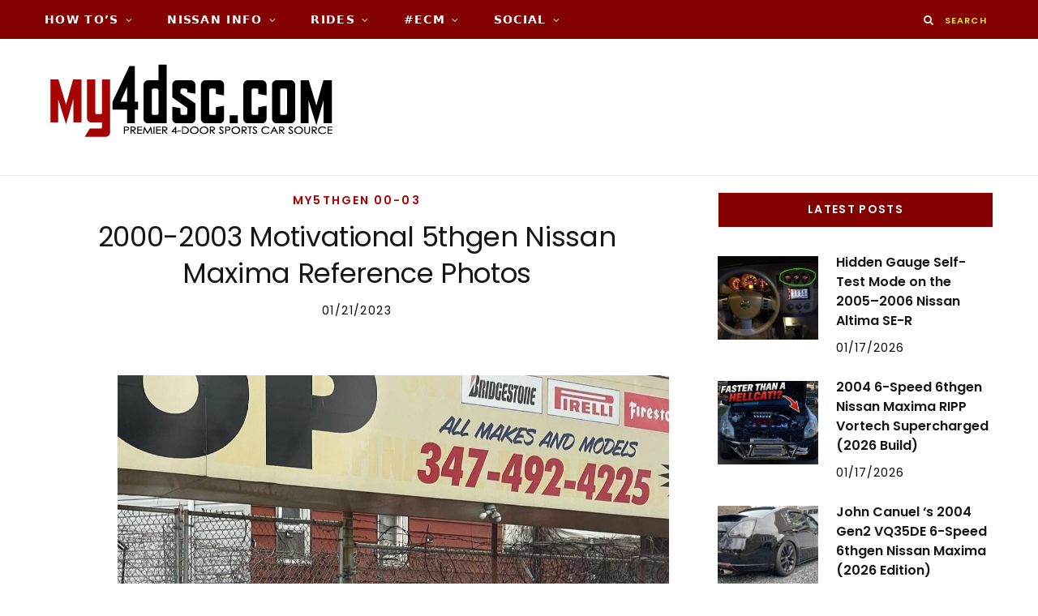

--- FILE ---
content_type: text/html; charset=UTF-8
request_url: https://www.my4dsc.com/2000-2003-motivational-5thgen-nissan-maxima-reference-photos-2/
body_size: 23826
content:

<!DOCTYPE html>
<html lang="en-US">

<head>

	<meta charset="UTF-8" />
	<meta http-equiv="x-ua-compatible" content="ie=edge" />
	<meta name="viewport" content="width=device-width, initial-scale=1" />
	<link rel="pingback" href="https://www.my4dsc.com/xmlrpc.php" />
	<link rel="profile" href="http://gmpg.org/xfn/11" />
	
			    <!-- PVC Template -->
    <script type="text/template" id="pvc-stats-view-template">
    <i class="pvc-stats-icon medium" aria-hidden="true"><svg xmlns="http://www.w3.org/2000/svg" version="1.0" viewBox="0 0 502 315" preserveAspectRatio="xMidYMid meet"><g transform="translate(0,332) scale(0.1,-0.1)" fill="" stroke="none"><path d="M2394 3279 l-29 -30 -3 -207 c-2 -182 0 -211 15 -242 39 -76 157 -76 196 0 15 31 17 60 15 243 l-3 209 -33 29 c-26 23 -41 29 -80 29 -41 0 -53 -5 -78 -31z"/><path d="M3085 3251 c-45 -19 -58 -50 -96 -229 -47 -217 -49 -260 -13 -295 52 -53 146 -42 177 20 16 31 87 366 87 410 0 70 -86 122 -155 94z"/><path d="M1751 3234 c-13 -9 -29 -31 -37 -50 -12 -29 -10 -49 21 -204 19 -94 39 -189 45 -210 14 -50 54 -80 110 -80 34 0 48 6 76 34 21 21 34 44 34 59 0 14 -18 113 -40 219 -37 178 -43 195 -70 221 -36 32 -101 37 -139 11z"/><path d="M1163 3073 c-36 -7 -73 -59 -73 -102 0 -56 133 -378 171 -413 34 -32 83 -37 129 -13 70 36 67 87 -16 290 -86 209 -89 214 -129 231 -35 14 -42 15 -82 7z"/><path d="M3689 3066 c-15 -9 -33 -30 -42 -48 -48 -103 -147 -355 -147 -375 0 -98 131 -148 192 -74 13 15 57 108 97 206 80 196 84 226 37 273 -30 30 -99 39 -137 18z"/><path d="M583 2784 c-38 -19 -67 -74 -58 -113 9 -42 211 -354 242 -373 16 -10 45 -18 66 -18 51 0 107 52 107 100 0 39 -1 41 -124 234 -80 126 -108 162 -133 173 -41 17 -61 16 -100 -3z"/><path d="M4250 2784 c-14 -9 -74 -91 -133 -183 -95 -150 -107 -173 -107 -213 0 -55 33 -94 87 -104 67 -13 90 8 211 198 130 202 137 225 78 284 -27 27 -42 34 -72 34 -22 0 -50 -8 -64 -16z"/><path d="M2275 2693 c-553 -48 -1095 -270 -1585 -649 -135 -104 -459 -423 -483 -476 -23 -49 -22 -139 2 -186 73 -142 361 -457 571 -626 285 -228 642 -407 990 -497 242 -63 336 -73 660 -74 310 0 370 5 595 52 535 111 1045 392 1455 803 122 121 250 273 275 326 19 41 19 137 0 174 -41 79 -309 363 -465 492 -447 370 -946 591 -1479 653 -113 14 -422 18 -536 8z m395 -428 c171 -34 330 -124 456 -258 112 -119 167 -219 211 -378 27 -96 24 -300 -5 -401 -72 -255 -236 -447 -474 -557 -132 -62 -201 -76 -368 -76 -167 0 -236 14 -368 76 -213 98 -373 271 -451 485 -162 444 86 934 547 1084 153 49 292 57 452 25z m909 -232 c222 -123 408 -262 593 -441 76 -74 138 -139 138 -144 0 -16 -233 -242 -330 -319 -155 -123 -309 -223 -461 -299 l-81 -41 32 46 c18 26 49 83 70 128 143 306 141 649 -6 957 -25 52 -61 116 -79 142 l-34 47 45 -20 c26 -10 76 -36 113 -56z m-2057 25 c-40 -58 -105 -190 -130 -263 -110 -324 -59 -707 132 -981 25 -35 42 -64 37 -64 -19 0 -241 119 -326 174 -188 122 -406 314 -532 468 l-58 71 108 103 c185 178 428 349 672 473 66 33 121 60 123 61 2 0 -10 -19 -26 -42z"/><path d="M2375 1950 c-198 -44 -350 -190 -395 -379 -18 -76 -8 -221 19 -290 114 -284 457 -406 731 -260 98 52 188 154 231 260 27 69 37 214 19 290 -38 163 -166 304 -326 360 -67 23 -215 33 -279 19z"/></g></svg></i>
	 <%= total_view %> Total Views	<% if ( today_view > 0 ) { %>
		<span class="views_today">,  <%= today_view %> Views Today</span>
	<% } %>
	</span>
	</script>
		    <meta name='robots' content='index, follow, max-image-preview:large, max-snippet:-1, max-video-preview:-1' />

	<!-- This site is optimized with the Yoast SEO plugin v26.7 - https://yoast.com/wordpress/plugins/seo/ -->
	<title>2000-2003 Motivational 5thgen Nissan Maxima Reference Photos</title><link rel="preload" as="font" href="https://www.my4dsc.com/wp-content/themes/cheerup/css/icons/fonts/ts-icons.woff2?v1.1" type="font/woff2" crossorigin="anonymous" />
	<meta name="description" content="my4dsc.com - Premier 4-Door Sports Car Source!" />
	<link rel="canonical" href="https://www.my4dsc.com/2000-2003-motivational-5thgen-nissan-maxima-reference-photos-2/" />
	<meta property="og:locale" content="en_US" />
	<meta property="og:type" content="article" />
	<meta property="og:title" content="2000-2003 Motivational 5thgen Nissan Maxima Reference Photos" />
	<meta property="og:description" content="my4dsc.com - Premier 4-Door Sports Car Source!" />
	<meta property="og:url" content="https://www.my4dsc.com/2000-2003-motivational-5thgen-nissan-maxima-reference-photos-2/" />
	<meta property="og:site_name" content="my4dsc.com - Premier 4-Door Sports Car Source!" />
	<meta property="article:publisher" content="https://www.facebook.com/my4dsc/" />
	<meta property="article:published_time" content="2023-01-21T13:39:05+00:00" />
	<meta property="article:modified_time" content="2023-01-21T15:50:28+00:00" />
	<meta property="og:image" content="https://www.my4dsc.com/wp-content/uploads/1891253_10153405956954138_1405516152333656205_n.v1.jpg" />
	<meta property="og:image:width" content="1920" />
	<meta property="og:image:height" content="1368" />
	<meta property="og:image:type" content="image/jpeg" />
	<meta name="author" content="Eddy" />
	<meta name="twitter:label1" content="Written by" />
	<meta name="twitter:data1" content="Eddy" />
	<meta name="twitter:label2" content="Est. reading time" />
	<meta name="twitter:data2" content="2 minutes" />
	<script type="application/ld+json" class="yoast-schema-graph">{"@context":"https://schema.org","@graph":[{"@type":"Article","@id":"https://www.my4dsc.com/2000-2003-motivational-5thgen-nissan-maxima-reference-photos-2/#article","isPartOf":{"@id":"https://www.my4dsc.com/2000-2003-motivational-5thgen-nissan-maxima-reference-photos-2/"},"author":{"name":"Eddy","@id":"https://www.my4dsc.com/#/schema/person/89802ce6a5b80a8213a3a1b240482dfd"},"headline":"2000-2003 Motivational 5thgen Nissan Maxima Reference Photos","datePublished":"2023-01-21T13:39:05+00:00","dateModified":"2023-01-21T15:50:28+00:00","mainEntityOfPage":{"@id":"https://www.my4dsc.com/2000-2003-motivational-5thgen-nissan-maxima-reference-photos-2/"},"wordCount":8,"image":{"@id":"https://www.my4dsc.com/2000-2003-motivational-5thgen-nissan-maxima-reference-photos-2/#primaryimage"},"thumbnailUrl":"https://www.my4dsc.com/wp-content/uploads/1891253_10153405956954138_1405516152333656205_n.v1.jpg","keywords":["Motivation"],"articleSection":["my5thgen 00-03"],"inLanguage":"en-US"},{"@type":"WebPage","@id":"https://www.my4dsc.com/2000-2003-motivational-5thgen-nissan-maxima-reference-photos-2/","url":"https://www.my4dsc.com/2000-2003-motivational-5thgen-nissan-maxima-reference-photos-2/","name":"2000-2003 Motivational 5thgen Nissan Maxima Reference Photos","isPartOf":{"@id":"https://www.my4dsc.com/#website"},"primaryImageOfPage":{"@id":"https://www.my4dsc.com/2000-2003-motivational-5thgen-nissan-maxima-reference-photos-2/#primaryimage"},"image":{"@id":"https://www.my4dsc.com/2000-2003-motivational-5thgen-nissan-maxima-reference-photos-2/#primaryimage"},"thumbnailUrl":"https://www.my4dsc.com/wp-content/uploads/1891253_10153405956954138_1405516152333656205_n.v1.jpg","datePublished":"2023-01-21T13:39:05+00:00","dateModified":"2023-01-21T15:50:28+00:00","author":{"@id":"https://www.my4dsc.com/#/schema/person/89802ce6a5b80a8213a3a1b240482dfd"},"description":"my4dsc.com - Premier 4-Door Sports Car Source!","breadcrumb":{"@id":"https://www.my4dsc.com/2000-2003-motivational-5thgen-nissan-maxima-reference-photos-2/#breadcrumb"},"inLanguage":"en-US","potentialAction":[{"@type":"ReadAction","target":["https://www.my4dsc.com/2000-2003-motivational-5thgen-nissan-maxima-reference-photos-2/"]}]},{"@type":"ImageObject","inLanguage":"en-US","@id":"https://www.my4dsc.com/2000-2003-motivational-5thgen-nissan-maxima-reference-photos-2/#primaryimage","url":"https://www.my4dsc.com/wp-content/uploads/1891253_10153405956954138_1405516152333656205_n.v1.jpg","contentUrl":"https://www.my4dsc.com/wp-content/uploads/1891253_10153405956954138_1405516152333656205_n.v1.jpg","width":1920,"height":1368},{"@type":"BreadcrumbList","@id":"https://www.my4dsc.com/2000-2003-motivational-5thgen-nissan-maxima-reference-photos-2/#breadcrumb","itemListElement":[{"@type":"ListItem","position":1,"name":"Home","item":"https://www.my4dsc.com/"},{"@type":"ListItem","position":2,"name":"2000-2003 Motivational 5thgen Nissan Maxima Reference Photos"}]},{"@type":"WebSite","@id":"https://www.my4dsc.com/#website","url":"https://www.my4dsc.com/","name":"my4dsc.com - Premier 4-Door Sports Car Source!","description":"Exclusive Content for Nissan 4DSC!","inLanguage":"en-US"},{"@type":"Person","@id":"https://www.my4dsc.com/#/schema/person/89802ce6a5b80a8213a3a1b240482dfd","name":"Eddy","image":{"@type":"ImageObject","inLanguage":"en-US","@id":"https://www.my4dsc.com/#/schema/person/image/","url":"https://secure.gravatar.com/avatar/9da60fca57a6cb6b9d0e4b7ac79b3a570608636fb3b03c1957a75f8b50780b0d?s=96&d=retro&r=g","contentUrl":"https://secure.gravatar.com/avatar/9da60fca57a6cb6b9d0e4b7ac79b3a570608636fb3b03c1957a75f8b50780b0d?s=96&d=retro&r=g","caption":"Eddy"}}]}</script>
	<!-- / Yoast SEO plugin. -->


<link rel='dns-prefetch' href='//fonts.googleapis.com' />
<!-- Generated by ExpertRec plugin v5.4.11 -->
<script type="text/javascript" data-no-optimize="1" data-no-minify="1" data-no-defer="1" data-no-delay="1">
    (function() {
        var ci_search = document.createElement('script');
        ci_search.type = 'text/javascript';
        ci_search.async = true;
        ci_search.src = 'https://cse.expertrec.com/api/js/ci_common.js?id=ef7cbb918510428985916322892879e7';
        var s = document.getElementsByTagName('script')[0];
        s.parentNode.insertBefore(ci_search, s);
    })();
</script>
<!-- End of content generated by ExpertRec plugin -->
<style id='wp-img-auto-sizes-contain-inline-css' type='text/css'>
img:is([sizes=auto i],[sizes^="auto," i]){contain-intrinsic-size:3000px 1500px}
/*# sourceURL=wp-img-auto-sizes-contain-inline-css */
</style>
<link rel='stylesheet' id='pt-cv-public-style-css' href='https://www.my4dsc.com/wp-content/plugins/content-views-query-and-display-post-page/public/assets/css/cv.im.css?ver=4.2.1' type='text/css' media='all' />
<link rel='stylesheet' id='pt-cv-public-pro-style-css' href='https://www.my4dsc.com/wp-content/plugins/pt-content-views-pro/public/assets/css/cvpro.im.min.css?ver=7.2.2' type='text/css' media='all' />
<style id='wp-block-library-inline-css' type='text/css'>
:root{--wp-block-synced-color:#7a00df;--wp-block-synced-color--rgb:122,0,223;--wp-bound-block-color:var(--wp-block-synced-color);--wp-editor-canvas-background:#ddd;--wp-admin-theme-color:#007cba;--wp-admin-theme-color--rgb:0,124,186;--wp-admin-theme-color-darker-10:#006ba1;--wp-admin-theme-color-darker-10--rgb:0,107,160.5;--wp-admin-theme-color-darker-20:#005a87;--wp-admin-theme-color-darker-20--rgb:0,90,135;--wp-admin-border-width-focus:2px}@media (min-resolution:192dpi){:root{--wp-admin-border-width-focus:1.5px}}.wp-element-button{cursor:pointer}:root .has-very-light-gray-background-color{background-color:#eee}:root .has-very-dark-gray-background-color{background-color:#313131}:root .has-very-light-gray-color{color:#eee}:root .has-very-dark-gray-color{color:#313131}:root .has-vivid-green-cyan-to-vivid-cyan-blue-gradient-background{background:linear-gradient(135deg,#00d084,#0693e3)}:root .has-purple-crush-gradient-background{background:linear-gradient(135deg,#34e2e4,#4721fb 50%,#ab1dfe)}:root .has-hazy-dawn-gradient-background{background:linear-gradient(135deg,#faaca8,#dad0ec)}:root .has-subdued-olive-gradient-background{background:linear-gradient(135deg,#fafae1,#67a671)}:root .has-atomic-cream-gradient-background{background:linear-gradient(135deg,#fdd79a,#004a59)}:root .has-nightshade-gradient-background{background:linear-gradient(135deg,#330968,#31cdcf)}:root .has-midnight-gradient-background{background:linear-gradient(135deg,#020381,#2874fc)}:root{--wp--preset--font-size--normal:16px;--wp--preset--font-size--huge:42px}.has-regular-font-size{font-size:1em}.has-larger-font-size{font-size:2.625em}.has-normal-font-size{font-size:var(--wp--preset--font-size--normal)}.has-huge-font-size{font-size:var(--wp--preset--font-size--huge)}.has-text-align-center{text-align:center}.has-text-align-left{text-align:left}.has-text-align-right{text-align:right}.has-fit-text{white-space:nowrap!important}#end-resizable-editor-section{display:none}.aligncenter{clear:both}.items-justified-left{justify-content:flex-start}.items-justified-center{justify-content:center}.items-justified-right{justify-content:flex-end}.items-justified-space-between{justify-content:space-between}.screen-reader-text{border:0;clip-path:inset(50%);height:1px;margin:-1px;overflow:hidden;padding:0;position:absolute;width:1px;word-wrap:normal!important}.screen-reader-text:focus{background-color:#ddd;clip-path:none;color:#444;display:block;font-size:1em;height:auto;left:5px;line-height:normal;padding:15px 23px 14px;text-decoration:none;top:5px;width:auto;z-index:100000}html :where(.has-border-color){border-style:solid}html :where([style*=border-top-color]){border-top-style:solid}html :where([style*=border-right-color]){border-right-style:solid}html :where([style*=border-bottom-color]){border-bottom-style:solid}html :where([style*=border-left-color]){border-left-style:solid}html :where([style*=border-width]){border-style:solid}html :where([style*=border-top-width]){border-top-style:solid}html :where([style*=border-right-width]){border-right-style:solid}html :where([style*=border-bottom-width]){border-bottom-style:solid}html :where([style*=border-left-width]){border-left-style:solid}html :where(img[class*=wp-image-]){height:auto;max-width:100%}:where(figure){margin:0 0 1em}html :where(.is-position-sticky){--wp-admin--admin-bar--position-offset:var(--wp-admin--admin-bar--height,0px)}@media screen and (max-width:600px){html :where(.is-position-sticky){--wp-admin--admin-bar--position-offset:0px}}

/*# sourceURL=wp-block-library-inline-css */
</style><link rel='stylesheet' id='wc-blocks-style-css' href='https://www.my4dsc.com/wp-content/plugins/woocommerce/assets/client/blocks/wc-blocks.css?ver=wc-10.4.3' type='text/css' media='all' />
<style id='global-styles-inline-css' type='text/css'>
:root{--wp--preset--aspect-ratio--square: 1;--wp--preset--aspect-ratio--4-3: 4/3;--wp--preset--aspect-ratio--3-4: 3/4;--wp--preset--aspect-ratio--3-2: 3/2;--wp--preset--aspect-ratio--2-3: 2/3;--wp--preset--aspect-ratio--16-9: 16/9;--wp--preset--aspect-ratio--9-16: 9/16;--wp--preset--color--black: #000000;--wp--preset--color--cyan-bluish-gray: #abb8c3;--wp--preset--color--white: #ffffff;--wp--preset--color--pale-pink: #f78da7;--wp--preset--color--vivid-red: #cf2e2e;--wp--preset--color--luminous-vivid-orange: #ff6900;--wp--preset--color--luminous-vivid-amber: #fcb900;--wp--preset--color--light-green-cyan: #7bdcb5;--wp--preset--color--vivid-green-cyan: #00d084;--wp--preset--color--pale-cyan-blue: #8ed1fc;--wp--preset--color--vivid-cyan-blue: #0693e3;--wp--preset--color--vivid-purple: #9b51e0;--wp--preset--gradient--vivid-cyan-blue-to-vivid-purple: linear-gradient(135deg,rgb(6,147,227) 0%,rgb(155,81,224) 100%);--wp--preset--gradient--light-green-cyan-to-vivid-green-cyan: linear-gradient(135deg,rgb(122,220,180) 0%,rgb(0,208,130) 100%);--wp--preset--gradient--luminous-vivid-amber-to-luminous-vivid-orange: linear-gradient(135deg,rgb(252,185,0) 0%,rgb(255,105,0) 100%);--wp--preset--gradient--luminous-vivid-orange-to-vivid-red: linear-gradient(135deg,rgb(255,105,0) 0%,rgb(207,46,46) 100%);--wp--preset--gradient--very-light-gray-to-cyan-bluish-gray: linear-gradient(135deg,rgb(238,238,238) 0%,rgb(169,184,195) 100%);--wp--preset--gradient--cool-to-warm-spectrum: linear-gradient(135deg,rgb(74,234,220) 0%,rgb(151,120,209) 20%,rgb(207,42,186) 40%,rgb(238,44,130) 60%,rgb(251,105,98) 80%,rgb(254,248,76) 100%);--wp--preset--gradient--blush-light-purple: linear-gradient(135deg,rgb(255,206,236) 0%,rgb(152,150,240) 100%);--wp--preset--gradient--blush-bordeaux: linear-gradient(135deg,rgb(254,205,165) 0%,rgb(254,45,45) 50%,rgb(107,0,62) 100%);--wp--preset--gradient--luminous-dusk: linear-gradient(135deg,rgb(255,203,112) 0%,rgb(199,81,192) 50%,rgb(65,88,208) 100%);--wp--preset--gradient--pale-ocean: linear-gradient(135deg,rgb(255,245,203) 0%,rgb(182,227,212) 50%,rgb(51,167,181) 100%);--wp--preset--gradient--electric-grass: linear-gradient(135deg,rgb(202,248,128) 0%,rgb(113,206,126) 100%);--wp--preset--gradient--midnight: linear-gradient(135deg,rgb(2,3,129) 0%,rgb(40,116,252) 100%);--wp--preset--font-size--small: 13px;--wp--preset--font-size--medium: 20px;--wp--preset--font-size--large: 36px;--wp--preset--font-size--x-large: 42px;--wp--preset--spacing--20: 0.44rem;--wp--preset--spacing--30: 0.67rem;--wp--preset--spacing--40: 1rem;--wp--preset--spacing--50: 1.5rem;--wp--preset--spacing--60: 2.25rem;--wp--preset--spacing--70: 3.38rem;--wp--preset--spacing--80: 5.06rem;--wp--preset--shadow--natural: 6px 6px 9px rgba(0, 0, 0, 0.2);--wp--preset--shadow--deep: 12px 12px 50px rgba(0, 0, 0, 0.4);--wp--preset--shadow--sharp: 6px 6px 0px rgba(0, 0, 0, 0.2);--wp--preset--shadow--outlined: 6px 6px 0px -3px rgb(255, 255, 255), 6px 6px rgb(0, 0, 0);--wp--preset--shadow--crisp: 6px 6px 0px rgb(0, 0, 0);}:where(.is-layout-flex){gap: 0.5em;}:where(.is-layout-grid){gap: 0.5em;}body .is-layout-flex{display: flex;}.is-layout-flex{flex-wrap: wrap;align-items: center;}.is-layout-flex > :is(*, div){margin: 0;}body .is-layout-grid{display: grid;}.is-layout-grid > :is(*, div){margin: 0;}:where(.wp-block-columns.is-layout-flex){gap: 2em;}:where(.wp-block-columns.is-layout-grid){gap: 2em;}:where(.wp-block-post-template.is-layout-flex){gap: 1.25em;}:where(.wp-block-post-template.is-layout-grid){gap: 1.25em;}.has-black-color{color: var(--wp--preset--color--black) !important;}.has-cyan-bluish-gray-color{color: var(--wp--preset--color--cyan-bluish-gray) !important;}.has-white-color{color: var(--wp--preset--color--white) !important;}.has-pale-pink-color{color: var(--wp--preset--color--pale-pink) !important;}.has-vivid-red-color{color: var(--wp--preset--color--vivid-red) !important;}.has-luminous-vivid-orange-color{color: var(--wp--preset--color--luminous-vivid-orange) !important;}.has-luminous-vivid-amber-color{color: var(--wp--preset--color--luminous-vivid-amber) !important;}.has-light-green-cyan-color{color: var(--wp--preset--color--light-green-cyan) !important;}.has-vivid-green-cyan-color{color: var(--wp--preset--color--vivid-green-cyan) !important;}.has-pale-cyan-blue-color{color: var(--wp--preset--color--pale-cyan-blue) !important;}.has-vivid-cyan-blue-color{color: var(--wp--preset--color--vivid-cyan-blue) !important;}.has-vivid-purple-color{color: var(--wp--preset--color--vivid-purple) !important;}.has-black-background-color{background-color: var(--wp--preset--color--black) !important;}.has-cyan-bluish-gray-background-color{background-color: var(--wp--preset--color--cyan-bluish-gray) !important;}.has-white-background-color{background-color: var(--wp--preset--color--white) !important;}.has-pale-pink-background-color{background-color: var(--wp--preset--color--pale-pink) !important;}.has-vivid-red-background-color{background-color: var(--wp--preset--color--vivid-red) !important;}.has-luminous-vivid-orange-background-color{background-color: var(--wp--preset--color--luminous-vivid-orange) !important;}.has-luminous-vivid-amber-background-color{background-color: var(--wp--preset--color--luminous-vivid-amber) !important;}.has-light-green-cyan-background-color{background-color: var(--wp--preset--color--light-green-cyan) !important;}.has-vivid-green-cyan-background-color{background-color: var(--wp--preset--color--vivid-green-cyan) !important;}.has-pale-cyan-blue-background-color{background-color: var(--wp--preset--color--pale-cyan-blue) !important;}.has-vivid-cyan-blue-background-color{background-color: var(--wp--preset--color--vivid-cyan-blue) !important;}.has-vivid-purple-background-color{background-color: var(--wp--preset--color--vivid-purple) !important;}.has-black-border-color{border-color: var(--wp--preset--color--black) !important;}.has-cyan-bluish-gray-border-color{border-color: var(--wp--preset--color--cyan-bluish-gray) !important;}.has-white-border-color{border-color: var(--wp--preset--color--white) !important;}.has-pale-pink-border-color{border-color: var(--wp--preset--color--pale-pink) !important;}.has-vivid-red-border-color{border-color: var(--wp--preset--color--vivid-red) !important;}.has-luminous-vivid-orange-border-color{border-color: var(--wp--preset--color--luminous-vivid-orange) !important;}.has-luminous-vivid-amber-border-color{border-color: var(--wp--preset--color--luminous-vivid-amber) !important;}.has-light-green-cyan-border-color{border-color: var(--wp--preset--color--light-green-cyan) !important;}.has-vivid-green-cyan-border-color{border-color: var(--wp--preset--color--vivid-green-cyan) !important;}.has-pale-cyan-blue-border-color{border-color: var(--wp--preset--color--pale-cyan-blue) !important;}.has-vivid-cyan-blue-border-color{border-color: var(--wp--preset--color--vivid-cyan-blue) !important;}.has-vivid-purple-border-color{border-color: var(--wp--preset--color--vivid-purple) !important;}.has-vivid-cyan-blue-to-vivid-purple-gradient-background{background: var(--wp--preset--gradient--vivid-cyan-blue-to-vivid-purple) !important;}.has-light-green-cyan-to-vivid-green-cyan-gradient-background{background: var(--wp--preset--gradient--light-green-cyan-to-vivid-green-cyan) !important;}.has-luminous-vivid-amber-to-luminous-vivid-orange-gradient-background{background: var(--wp--preset--gradient--luminous-vivid-amber-to-luminous-vivid-orange) !important;}.has-luminous-vivid-orange-to-vivid-red-gradient-background{background: var(--wp--preset--gradient--luminous-vivid-orange-to-vivid-red) !important;}.has-very-light-gray-to-cyan-bluish-gray-gradient-background{background: var(--wp--preset--gradient--very-light-gray-to-cyan-bluish-gray) !important;}.has-cool-to-warm-spectrum-gradient-background{background: var(--wp--preset--gradient--cool-to-warm-spectrum) !important;}.has-blush-light-purple-gradient-background{background: var(--wp--preset--gradient--blush-light-purple) !important;}.has-blush-bordeaux-gradient-background{background: var(--wp--preset--gradient--blush-bordeaux) !important;}.has-luminous-dusk-gradient-background{background: var(--wp--preset--gradient--luminous-dusk) !important;}.has-pale-ocean-gradient-background{background: var(--wp--preset--gradient--pale-ocean) !important;}.has-electric-grass-gradient-background{background: var(--wp--preset--gradient--electric-grass) !important;}.has-midnight-gradient-background{background: var(--wp--preset--gradient--midnight) !important;}.has-small-font-size{font-size: var(--wp--preset--font-size--small) !important;}.has-medium-font-size{font-size: var(--wp--preset--font-size--medium) !important;}.has-large-font-size{font-size: var(--wp--preset--font-size--large) !important;}.has-x-large-font-size{font-size: var(--wp--preset--font-size--x-large) !important;}
/*# sourceURL=global-styles-inline-css */
</style>

<style id='classic-theme-styles-inline-css' type='text/css'>
/*! This file is auto-generated */
.wp-block-button__link{color:#fff;background-color:#32373c;border-radius:9999px;box-shadow:none;text-decoration:none;padding:calc(.667em + 2px) calc(1.333em + 2px);font-size:1.125em}.wp-block-file__button{background:#32373c;color:#fff;text-decoration:none}
/*# sourceURL=/wp-includes/css/classic-themes.min.css */
</style>
<link rel='stylesheet' id='af-fontawesome-css' href='https://www.my4dsc.com/wp-content/plugins/asgaros-forum/libs/fontawesome/css/all.min.css?ver=3.3.0' type='text/css' media='all' />
<link rel='stylesheet' id='af-fontawesome-compat-v4-css' href='https://www.my4dsc.com/wp-content/plugins/asgaros-forum/libs/fontawesome/css/v4-shims.min.css?ver=3.3.0' type='text/css' media='all' />
<link rel='stylesheet' id='af-widgets-css' href='https://www.my4dsc.com/wp-content/plugins/asgaros-forum/skin/widgets.css?ver=3.3.0' type='text/css' media='all' />
<link rel='stylesheet' id='tnado_hidefi_styles-css' href='https://www.my4dsc.com/wp-content/plugins/hide-featured-image-on-all-single-pagepost//tnado-styles.css?ver=6.9' type='text/css' media='all' />
<link rel='stylesheet' id='a3-pvc-style-css' href='https://www.my4dsc.com/wp-content/plugins/page-views-count/assets/css/style.min.css?ver=2.8.7' type='text/css' media='all' />
<link rel='stylesheet' id='jquery-data-tables-css' href='https://www.my4dsc.com/wp-content/plugins/posts-table-pro/assets/css/datatables.min.css?ver=1.10.12' type='text/css' media='all' />
<link rel='stylesheet' id='posts-table-pro-css' href='https://www.my4dsc.com/wp-content/plugins/posts-table-pro/assets/css/posts-table-pro.min.css?ver=1.3.1' type='text/css' media='all' />
<link rel='stylesheet' id='woocommerce-layout-css' href='https://www.my4dsc.com/wp-content/plugins/woocommerce/assets/css/woocommerce-layout.css?ver=10.4.3' type='text/css' media='all' />
<link rel='stylesheet' id='woocommerce-general-css' href='https://www.my4dsc.com/wp-content/plugins/woocommerce/assets/css/woocommerce.css?ver=10.4.3' type='text/css' media='all' />
<style id='woocommerce-inline-inline-css' type='text/css'>
.woocommerce form .form-row .required { visibility: visible; }
/*# sourceURL=woocommerce-inline-inline-css */
</style>
<link rel='stylesheet' id='yspl-public-style-css' href='https://www.my4dsc.com/wp-content/plugins/wp-widget-in-navigation/css/style.css?ver=2.0.0' type='text/css' media='all' />
<link rel='stylesheet' id='cheerup-fonts-css' href='https://fonts.googleapis.com/css?family=Lato%3A400%2C700%2C900%7CNoto+Sans%3A400%2C400i%2C700%7CLora%3A400i' type='text/css' media='all' />
<link rel='stylesheet' id='cheerup-core-css' href='https://www.my4dsc.com/wp-content/themes/cheerup/style.css?ver=8.1.0' type='text/css' media='all' />
<link rel='stylesheet' id='cheerup-icons-css' href='https://www.my4dsc.com/wp-content/themes/cheerup/css/icons/icons.css?ver=8.1.0' type='text/css' media='all' />
<link rel='stylesheet' id='cheerup-lightbox-css' href='https://www.my4dsc.com/wp-content/themes/cheerup/css/lightbox.css?ver=8.1.0' type='text/css' media='all' />
<link rel='stylesheet' id='cheerup-woocommerce-css' href='https://www.my4dsc.com/wp-content/themes/cheerup/css/woocommerce.css?ver=6.9' type='text/css' media='all' />
<link rel='stylesheet' id='cheerup-skin-css' href='https://www.my4dsc.com/wp-content/themes/cheerup/css/skin-rovella.css?ver=8.1.0' type='text/css' media='all' />
<style id='cheerup-skin-inline-css' type='text/css'>
:root { --text-font: "Merriweather", system-ui, -apple-system, "Segoe UI", Arial, sans-serif;
--body-font: "Merriweather", system-ui, -apple-system, "Segoe UI", Arial, sans-serif;
--ui-font: "Poppins", system-ui, -apple-system, "Segoe UI", Arial, sans-serif;
--title-font: "Poppins", system-ui, -apple-system, "Segoe UI", Arial, sans-serif;
--h-font: "Poppins", system-ui, -apple-system, "Segoe UI", Arial, sans-serif;
--alt-font: "Poppins", system-ui, -apple-system, "Segoe UI", Arial, sans-serif;
--alt-font2: "Poppins", system-ui, -apple-system, "Segoe UI", Arial, sans-serif;
--large-post-title: 25px;
--grid-post-title: 23px; }
.sidebar .widget-title .title { font-family: "Poppins", system-ui, -apple-system, "Segoe UI", Arial, sans-serif; font-size: 14px; font-weight: 600; }
.top-bar.dark { --topbar-dark-bg: #840102; --topbar-bc: #840102; }
.navigation:not(.inline) .menu > li > a { font-family: "Ubuntu", system-ui, -apple-system, "Segoe UI", Arial, sans-serif; font-size: 14px; font-weight: 600; }
.navigation:not(.inline) .menu > li li a { font-family: "Poppins", system-ui, -apple-system, "Segoe UI", Arial, sans-serif; font-size: 12px; font-weight: 600; }
.main-head:not(.simple):not(.compact):not(.logo-left) .title { padding-top: 30px !important; padding-bottom: 30px !important; }
.entry-content { font-family: "Merriweather", system-ui, -apple-system, "Segoe UI", Arial, sans-serif; font-size: 16px; font-weight: 400; }
.post-excerpt { font-family: "Merriweather", system-ui, -apple-system, "Segoe UI", Arial, sans-serif; font-size: 16px; font-weight: 400; }
.large-post-c { --large-post-title: 25px; }
.large-post .post-title-alt { font-weight: 600; }
.beauty-slider .overlay { background-color: #ffffff; background-color: rgba(255,255,255, 0.4); }
.trendy-slider .overlay { background-color: rgba(0,0,0, 0.50); }
@media (min-width: 940px) and (max-width: 1200px) { .navigation:not(.inline) .menu > li > a { font-size: calc(10px + (14px - 10px) * .7); } }


/*# sourceURL=cheerup-skin-inline-css */
</style>
<link rel='stylesheet' id='cheerup-font-trueno-css' href='https://www.my4dsc.com/wp-content/themes/cheerup/css/fonts/trueno.css?ver=8.1.0' type='text/css' media='all' />
<link rel='stylesheet' id='tablepress-default-css' href='https://www.my4dsc.com/wp-content/tablepress-combined.min.css?ver=11' type='text/css' media='all' />
<link rel='stylesheet' id='a3pvc-css' href='//www.my4dsc.com/wp-content/uploads/sass/pvc.min.css?ver=1755942834' type='text/css' media='all' />
<link rel='stylesheet' id='gmedia-global-frontend-css' href='https://www.my4dsc.com/wp-content/plugins/grand-media/assets/gmedia.global.front.css?ver=1.15.0' type='text/css' media='all' />
<link rel='stylesheet' id='abcf-rggcl-css' href='https://www.my4dsc.com/wp-content/plugins/responsive-grid-gallery-with-custom-links/css/rggcl.css?ver=0.2.2' type='text/css' media='all' />
<link rel='stylesheet' id='font-awesome-css' href='https://www.my4dsc.com/wp-content/plugins/wp-affiliate-disclosure/assets/css/font-awesome.min.css?ver=4.7.0' type='text/css' media='all' />
<link rel='stylesheet' id='wp-affiliate-disclosure-css' href='https://www.my4dsc.com/wp-content/plugins/wp-affiliate-disclosure/assets/css/core.css?ver=1.2.10' type='text/css' media='all' />
<link rel='stylesheet' id='cheerup-gfonts-custom-css' href='https://fonts.googleapis.com/css?family=Merriweather%3A400%2C500%2C600%2C700%7CPoppins%3A400%2C500%2C600%2C700%7CUbuntu%3A600' type='text/css' media='all' />
<link rel='stylesheet' id='__EPYT__style-css' href='https://www.my4dsc.com/wp-content/plugins/youtube-embed-plus-pro/styles/ytprefs.min.css?ver=14.2.4' type='text/css' media='all' />
<style id='__EPYT__style-inline-css' type='text/css'>

                .epyt-gallery-thumb {
                        width: 33.333%;
                }
                
/*# sourceURL=__EPYT__style-inline-css */
</style>
<link rel='stylesheet' id='__disptype__-css' href='https://www.my4dsc.com/wp-content/plugins/youtube-embed-plus-pro/scripts/lity.min.css?ver=14.2.4' type='text/css' media='all' />
<script type="text/javascript" id="cheerup-lazy-inline-js-after">
/* <![CDATA[ */
/**
 * @copyright ThemeSphere
 * @preserve
 */
var BunyadLazy={};BunyadLazy.load=function(){function a(e,n){var t={};e.dataset.bgset&&e.dataset.sizes?(t.sizes=e.dataset.sizes,t.srcset=e.dataset.bgset):t.src=e.dataset.bgsrc,function(t){var a=t.dataset.ratio;if(0<a){const e=t.parentElement;if(e.classList.contains("media-ratio")){const n=e.style;n.getPropertyValue("--a-ratio")||(n.paddingBottom=100/a+"%")}}}(e);var a,o=document.createElement("img");for(a in o.onload=function(){var t="url('"+(o.currentSrc||o.src)+"')",a=e.style;a.backgroundImage!==t&&requestAnimationFrame(()=>{a.backgroundImage=t,n&&n()}),o.onload=null,o.onerror=null,o=null},o.onerror=o.onload,t)o.setAttribute(a,t[a]);o&&o.complete&&0<o.naturalWidth&&o.onload&&o.onload()}function e(t){t.dataset.loaded||a(t,()=>{document.dispatchEvent(new Event("lazyloaded")),t.dataset.loaded=1})}function n(t){"complete"===document.readyState?t():window.addEventListener("load",t)}return{initEarly:function(){var t,a=()=>{document.querySelectorAll(".img.bg-cover:not(.lazyload)").forEach(e)};"complete"!==document.readyState?(t=setInterval(a,150),n(()=>{a(),clearInterval(t)})):a()},callOnLoad:n,initBgImages:function(t){t&&n(()=>{document.querySelectorAll(".img.bg-cover").forEach(e)})},bgLoad:a}}(),BunyadLazy.load.initEarly();
//# sourceURL=cheerup-lazy-inline-js-after
/* ]]> */
</script>
<script type="text/javascript" src="https://www.my4dsc.com/wp-includes/js/jquery/jquery.min.js?ver=3.7.1" id="jquery-core-js"></script>
<script type="text/javascript" src="https://www.my4dsc.com/wp-includes/js/jquery/jquery-migrate.min.js?ver=3.4.1" id="jquery-migrate-js"></script>
<script type="text/javascript" src="https://www.my4dsc.com/wp-includes/js/underscore.min.js?ver=1.13.7" id="underscore-js"></script>
<script type="text/javascript" src="https://www.my4dsc.com/wp-includes/js/backbone.min.js?ver=1.6.0" id="backbone-js"></script>
<script type="text/javascript" id="a3-pvc-backbone-js-extra">
/* <![CDATA[ */
var pvc_vars = {"rest_api_url":"https://www.my4dsc.com/wp-json/pvc/v1","ajax_url":"https://www.my4dsc.com/wp-admin/admin-ajax.php","security":"8c41beb079","ajax_load_type":"rest_api"};
//# sourceURL=a3-pvc-backbone-js-extra
/* ]]> */
</script>
<script type="text/javascript" src="https://www.my4dsc.com/wp-content/plugins/page-views-count/assets/js/pvc.backbone.min.js?ver=2.8.7" id="a3-pvc-backbone-js"></script>
<script type="text/javascript" src="https://www.my4dsc.com/wp-content/plugins/woocommerce/assets/js/jquery-blockui/jquery.blockUI.min.js?ver=2.7.0-wc.10.4.3" id="wc-jquery-blockui-js" defer="defer" data-wp-strategy="defer"></script>
<script type="text/javascript" id="wc-add-to-cart-js-extra">
/* <![CDATA[ */
var wc_add_to_cart_params = {"ajax_url":"/wp-admin/admin-ajax.php","wc_ajax_url":"/?wc-ajax=%%endpoint%%","i18n_view_cart":"View cart","cart_url":"https://www.my4dsc.com/shop/cart/","is_cart":"","cart_redirect_after_add":"yes"};
//# sourceURL=wc-add-to-cart-js-extra
/* ]]> */
</script>
<script type="text/javascript" src="https://www.my4dsc.com/wp-content/plugins/woocommerce/assets/js/frontend/add-to-cart.min.js?ver=10.4.3" id="wc-add-to-cart-js" defer="defer" data-wp-strategy="defer"></script>
<script type="text/javascript" src="https://www.my4dsc.com/wp-content/plugins/woocommerce/assets/js/js-cookie/js.cookie.min.js?ver=2.1.4-wc.10.4.3" id="wc-js-cookie-js" defer="defer" data-wp-strategy="defer"></script>
<script type="text/javascript" id="woocommerce-js-extra">
/* <![CDATA[ */
var woocommerce_params = {"ajax_url":"/wp-admin/admin-ajax.php","wc_ajax_url":"/?wc-ajax=%%endpoint%%","i18n_password_show":"Show password","i18n_password_hide":"Hide password"};
//# sourceURL=woocommerce-js-extra
/* ]]> */
</script>
<script type="text/javascript" src="https://www.my4dsc.com/wp-content/plugins/woocommerce/assets/js/frontend/woocommerce.min.js?ver=10.4.3" id="woocommerce-js" defer="defer" data-wp-strategy="defer"></script>
<script type="text/javascript" src="https://www.my4dsc.com/wp-content/plugins/youtube-embed-plus-pro/scripts/lity.min.js?ver=14.2.4" id="__dispload__-js"></script>
<script type="text/javascript" id="__ytprefs__-js-extra">
/* <![CDATA[ */
var _EPYT_ = {"ajaxurl":"https://www.my4dsc.com/wp-admin/admin-ajax.php","security":"4f5941e902","gallery_scrolloffset":"20","eppathtoscripts":"https://www.my4dsc.com/wp-content/plugins/youtube-embed-plus-pro/scripts/","eppath":"https://www.my4dsc.com/wp-content/plugins/youtube-embed-plus-pro/","epresponsiveselector":"[\"iframe.__youtube_prefs_widget__\"]","epdovol":"1","version":"14.2.4","evselector":"iframe.__youtube_prefs__[src], iframe[src*=\"youtube.com/embed/\"], iframe[src*=\"youtube-nocookie.com/embed/\"]","ajax_compat":"","maxres_facade":"eager","ytapi_load":"light","pause_others":"","stopMobileBuffer":"1","facade_mode":"","not_live_on_channel":"","not_live_showtime":"180"};
//# sourceURL=__ytprefs__-js-extra
/* ]]> */
</script>
<script type="text/javascript" src="https://www.my4dsc.com/wp-content/plugins/youtube-embed-plus-pro/scripts/ytprefs.min.js?ver=14.2.4" id="__ytprefs__-js"></script>

<!-- <meta name="GmediaGallery" version="1.24.1/1.8.0" license="1233:1sl-fd77-2aca-4b3f" /> -->
<script>var Sphere_Plugin = {"ajaxurl":"https:\/\/www.my4dsc.com\/wp-admin\/admin-ajax.php"};</script>	<noscript><style>.woocommerce-product-gallery{ opacity: 1 !important; }</style></noscript>
	<link rel="icon" href="https://www.my4dsc.com/wp-content/uploads/cropped-logo_ico-1-150x150.png" sizes="32x32" />
<link rel="icon" href="https://www.my4dsc.com/wp-content/uploads/cropped-logo_ico-1-300x300.png" sizes="192x192" />
<link rel="apple-touch-icon" href="https://www.my4dsc.com/wp-content/uploads/cropped-logo_ico-1-180x180.png" />
<meta name="msapplication-TileImage" content="https://www.my4dsc.com/wp-content/uploads/cropped-logo_ico-1-300x300.png" />
		<style type="text/css" id="wp-custom-css">
			input[type="submit"], button, input[type="button"], .button {
    letter-spacing: 0.12em;
    background-color: #840101;
}

.main-pagination.number {
    font-size: 20px;
    color: #161616;
}

.main-pagination.number .current {
    color: #840101;
}

.page-links .page-numbers, .page-links a, .page-links>span {
    font-size: 26px;
}

.page-links .current, .page-links a:hover, .page-links>span {
    background: #840101;
    border-color: #840101;
}

.the-post-foot {
    margin-top: 40px;
}


.widget-posts .post-title {
    line-height: 1.30;
}

.widget-posts .posts.large .post-title {
    font-size: 16px;
    font-weight: 600;
}

.posts-carousel .post-title {
    font-size: 16px;
    line-height: 1.6;
	  font-weight: 700;
}

.grid-post .post-title-alt {
    font-size: 22px;
	  font-weight:bold;
}

.posts-carousel {
    padding-bottom: 45px;
}

.posts-carousel .slick-initialized img {		
  width:270px;
	height: 200px ;
	margin: 0 auto;
}

.post-content.post-excerpt.cf {
	text-align: center;
	display: none;
}

.archive-head .background {
    font-size: 90px;
}

.page-404 .text-404 {
    color: black!important;
}

.woocommerce ul.products li.product .onsale {
    color: white!important;
}

.woocommerce span.onsale {
    color: #ffffff!important;
}

woocommerce a.button, .woocommerce button.button, .woocommerce input.button, .woocommerce #respond input#submit {
    background-color: #840101!important;
}

.woocommerce-cart .cart-collaterals .cart_totals tr td, .woocommerce-cart .cart-collaterals .cart_totals tr th {
    border-top: 1px solid #ebe9eb!important;
}

.woocommerce a.button.alt, .woocommerce button.button.alt, .woocommerce input.button.alt, .woocommerce #respond input#submit.alt {
    color: #ffffff!important;
}

.woocommerce-cart table.cart td.actions .coupon .input-text {
    border: 1px solid #ebebeb!important;
}

.woocommerce .cart .button, .woocommerce .cart input.button {
    float: none;
    color: white!important;
}

.woocommerce .checkout .shop_table td.product-name {
    color: #840101!important;
}

.woocommerce-checkout #payment ul.payment_methods {
    border-bottom: 1px solid #ebebeb!important; 
}

.woocommerce div.product .product_meta>span, .woocommerce #content div.product .product_meta>span {
    color: #000000!important;
} 

.woocommerce-checkout #payment {
    background: transparent!important;
}

.woocommerce-checkout #payment div.payment_box {
    background-color: #ffffff!important;
    color: #000000!important;
}


.woocommerce-checkout #payment div.payment_box:after {
    border: none!important;
}

.woocommerce a.button, .woocommerce ul.products .add_to_cart_button, .woocommerce ul.products .added_to_cart, .woocommerce .widget_price_filter .price_slider_amount .button {
    background: #840101!important;
	color:white!important;
}

.woocommerce div.product form.cart .button, .woocommerce #content div.product form.cart .button {
    color: white!important;
}

.woocommerce div.product div.summary {
    margin-bottom: 12em;
}

.posts-carousel .block-heading::after {
    display:none;
}

.posts-carousel .block-heading {
    margin-top: 40px;
    margin-bottom: 40px;
}

.woocommerce div.product form.cart .variations select {
    color: black!important;
}

.woocommerce div.product div.images {
    margin-bottom: 8em!important;
}


.quads-ad-label
{
	text-align:center;
	font-weight:700;
	font-size:14px;
	margin-bottom: 10px;	
}


#af-wrapper #forum-header-container {
    padding-top: 25px;
}

#af-wrapper .uploaded-file img {
    width: auto;
}

.the-post-modern {
width:auto
}

#af-wrapper .user-online .avatar {
    box-shadow: 0px 0px 5px #840101;
    outline: 1px solid #840101;
}

.the-post-modern .featured img, .the-post-modern img.alignnone, .the-post-modern .wp-caption.alignnone img {
margin-left: initial;
margin-right: initial;
width: calc(40% + 260px);
}

.last-updated {
    font-size: small!important;
    text-transform: uppercase!important;
    background-color: #fffdd4!important;
		text-align:center;
	  font-weight: 600!important;
	color:black!important;
} 

.fbl-button {
    text-align: initial;
    margin: 0 0 20px 0;
}

.max-upload-size
{
	display:none;
}

#ssba-classic-2 {
    width: 100%;
	  margin-bottom:12px;
}


.wp-polls .Buttons {
    background-color:#840101;
}

.wp-polls ul li, .wp-polls-ul li, .wp-polls-ans ul li {
    margin-top: 25px;
}

.mid-footer {
    color: black;
}

.cat-label {
    top: 0;
    right: 0;
	  left: initial;
}

.stylish-slider .category {
    font-size: 16px;
}

.button, .cart-action .cart-link .counter{
	background: #000000;
}


.bawpvc-ajax-counter {
	font-size: 16px;
	font-weight:100;
	color:#840101;
}

.main-pagination .load-button {
    font-size: 20px;
}

.responsive-tabs .responsive-tabs__panel {
    font-size: 14px!important;
}

.mfp-close {
    display: none;
}

.last-updated {
    font-size: medium;
    background-color: #ffffff;
    text-align: center;
    color: red;
    font-weight: 800;
}

#cff .cff-posts-wrap, #cff .cff-masonry-posts {
    padding-top: 30px;
  	width: 90%;
}

.quads-location {
	padding-bottom: 20px;
}


.ad3ig
{
    margin: auto;
    width: 80%;
}

.spvc_area {
    display: block;
    text-align: right;
    background: none;
    float: right;
    clear: both;
    margin: 0;
    padding: 2px 5px;
    font-size: 20px;
    border-radius: 5px;
}

.grecaptcha-badge {
display: none;
}

.edbackbutton {	
	  float: right;
    height: 40px;
    width: 200px;
    width: calc(100% - 90px);
    -webkit-box-sizing: border-box;
    box-sizing: border-box;
    font-size: 11px;
    font-weight: 600;
    letter-spacing: 0.1em;
	  margin: 5px 0px 0px 5px;
}

.edwooviewbutton
{
    font-size: 12px;
    font-weight: 400;
	  color:#ffffff;
}

.sfsi_plus_widget {
    padding-bottom: 15px;
}

#af-wrapper .editor-row .button {
    background-color: #840101 !important;
}


.woocommerce div.product div.images img {
    display: block;
    width: auto;
    height: auto;
    box-shadow: none;
}.main-head.logo-left .a-right {
    margin-top: 12px !important;
    margin-bottom: 12px !important;
    float: none;
    text-align: right;
    width: 100%;
    max-width: 100%;
}

.main-head.logo-left .a-right img {
    display: inline!important;
    margin: 0 auto!important;
}

.main-head.logo-left .logo-wrap {
    padding: 25px 0 !important;
}

.main {
    margin-top: 20px;
}

.post-content a {
    color: #a60303!important;
}

.post-meta .date-link {
    color: #000000!important;
}

.post-cat a {
 color: #a60303!important;
}

.post-meta {
    font-size: 14px!important;
}

.block-heading .title {
     font-size: 22px!important; 
}

.woocommerce ul.products li.product .button {
    margin-top: 1em!important;
}

.woocommerce .amount {
    color: #000000!important;
}

.woocommerce ul.products li.product .price {
    color: #a60303!important;
}

.woocommerce ul.products li.product .product-cat {
    display: block;
    color: #000000!important;
    font-size: 12px!important;
    font-weight: 500;
    letter-spacing: 0.075em;
}

.archive-head .sub-title {
    display: block;
    z-index: 2;
    color: #000000!important;
    font-size: 12px!important;
    letter-spacing: 0.09em;
    line-height: 1;
    font-weight: 600;
}

.widget-posts .posts.large img {
    height: auto!important;
}

.wpcf7 p {
    font-size: 14px!important;
     color: #000000!important; 
}

.search-action .search-field {
    color: #ebe942!important;
}

.tag-share .post-tags + .post-share
{
   display:none!important;
}

.subscribe-box .button {
    box-sizing: border-box;
    background-color: #000000;
}

.subscribe-box .input {
    color: black;
    font-size: 14px;
    font-weight: bold;
}

.subscribe-box .text {
    font-size: 16px;
    font-weight: bold;
}

.subscribe-box {
    background: #FFFFFF;
    margin-top: 0px;
    padding: 0px;
}

.blocks .block {
    margin-bottom: 40px;
}

.woocommerce ul.products .product-thumb {
    text-align:center;
}

.block-heading {
    position: static; 
}

 .cat-label a:hover, .cat-label.color a, .post-thumb:hover .cat-label a {
background: #840101;
}

.posts-carousel.has-sep {
    padding-bottom: 30px;
}

.posts-carousel .block-head-d {
    margin-top: 25px;
}

.block-head-widget {
    background: #840102!important;
}

.ar-cheerup-main-full {
    padding-bottom: 0%;
}

#af-wrapper {
  width: 80vw;
  position: relative;
  left: 50%;
  right: 50%;
  margin-left: -40vw;
  margin-right: -40vw;
}

.media-router .media-menu-item {
    color: black!important;
}

#sb_instagram #sbi_images {
    float: none!important;
    line-height: 0;
    -webkit-box-sizing: border-box;
    -moz-box-sizing: border-box;
    box-sizing: border-box;
    width: 80vw;
    position: relative;
    left: 50%;
    right: 50%;
    margin-left: -40vw;
    margin-right: -40vw;
}

.eddyprivatestate {
    font-size: 19px;
    padding: 3px 8px 3px 8px;
    -moz-border-radius: 2px;
    -webkit-border-radius: 2px;
    border-radius: 21px;
    background: #ff5c33;
    color: #fff;
}

.wpadc-wrapper-class.wpadc-selected-before-content {
    margin-bottom: 15px;
	  font-size: small!important;
    text-transform: uppercase!important;
    background-color: #fddada!important;
    text-align: center;
    font-weight: 600!important;
    color: black!important;
}

.wpadc-wrapper-class.wpadc-selected-after-content {
    margin-bottom: 15px;
	  font-size: small!important;
    text-transform: uppercase!important;
    background-color: #fddada!important;
    text-align: center;
    font-weight: 600!important;
    color: black!important;
}

.pvc_stats .pvc-stats-icon {
}

.pvc-stats-icon, body .pvc-stats-icon svg {
    color: #000 !important;
    fill: #fff !important;
}

.pvc_stats {
	  float: right;
    padding: 5px!important;
    font-size: small!important;
    font-weight: bold;
}

.post-meta .post-cat>a {
    pointer-events: none;
}

.slider-overlay .category {
    pointer-events: none;
}

.tag-share .post-tags a {
    pointer-events: none;
}		</style>
		
</head>

<body class="wp-singular post-template-default single single-post postid-131542 single-format-standard wp-theme-cheerup theme-cheerup woocommerce-no-js right-sidebar skin-rovella has-lb has-lb-s">


<div class="main-wrap">

	
	
	<header id="main-head" class="main-head logo-left">
	
		
	<div class="top-bar dark cf">
	
		<div class="top-bar-content ts-contain" data-sticky-bar="smart">
			<div class="wrap cf">
			
			<span class="mobile-nav"><i class="tsi tsi-bars"></i></span>
			
			
				
							
										
				<nav class="navigation navigation-main nav-relative dark">					
					<div class="menu-4dsc-menu-container"><ul id="menu-4dsc-menu" class="menu"><li id="menu-item-842" class="menu-item menu-item-type-post_type menu-item-object-page menu-item-has-children menu-item-842"><a href="https://www.my4dsc.com/how-tos/">How To’s</a>
<ul class="sub-menu">
	<li id="menu-item-875" class="menu-item menu-item-type-post_type menu-item-object-page menu-item-875"><a href="https://www.my4dsc.com/how-tos/my8thgen-2016/">my8thgen 16-</a></li>
	<li id="menu-item-874" class="menu-item menu-item-type-post_type menu-item-object-page menu-item-874"><a href="https://www.my4dsc.com/how-tos/my7thgen-2009-2015/">my7thgen 09-15</a></li>
	<li id="menu-item-6879" class="menu-item menu-item-type-post_type menu-item-object-page menu-item-6879"><a href="https://www.my4dsc.com/how-tos/myaltser-2005-2006/">myaltSER 05-06</a></li>
	<li id="menu-item-873" class="menu-item menu-item-type-post_type menu-item-object-page menu-item-873"><a href="https://www.my4dsc.com/how-tos/my6thgen-2004-2008/">my6thgen 04-08</a></li>
	<li id="menu-item-872" class="menu-item menu-item-type-post_type menu-item-object-page menu-item-872"><a href="https://www.my4dsc.com/how-tos/my5thgen-2000-2003/">my5thgen 00-03</a></li>
	<li id="menu-item-871" class="menu-item menu-item-type-post_type menu-item-object-page menu-item-871"><a href="https://www.my4dsc.com/how-tos/my4thgen-1995-1999/">my4thgen 95-99</a></li>
	<li id="menu-item-3221" class="menu-item menu-item-type-post_type menu-item-object-page menu-item-3221"><a href="https://www.my4dsc.com/how-tos/my3rdgen-1989-1994/">my3rdgen 89-94</a></li>
</ul>
</li>
<li id="menu-item-25039" class="menu-item menu-item-type-custom menu-item-object-custom menu-item-has-children menu-item-25039"><a href="https://www.my4dsc.com/nissan-info/factory-service-manuals-fsm/">Nissan Info</a>
<ul class="sub-menu">
	<li id="menu-item-883" class="menu-item menu-item-type-post_type menu-item-object-page menu-item-883"><a href="https://www.my4dsc.com/nissan-info/owners-manuals/">Owner’s Manuals</a></li>
	<li id="menu-item-3828" class="menu-item menu-item-type-post_type menu-item-object-page menu-item-3828"><a href="https://www.my4dsc.com/nissan-info/maintenance-guides/">Maintenance Guides</a></li>
	<li id="menu-item-884" class="menu-item menu-item-type-post_type menu-item-object-page menu-item-884"><a href="https://www.my4dsc.com/nissan-info/factory-service-manuals-fsm/">Factory Service Manuals</a></li>
	<li id="menu-item-3827" class="menu-item menu-item-type-post_type menu-item-object-page menu-item-3827"><a href="https://www.my4dsc.com/nissan-info/service-bulletins/">Service Bulletins</a></li>
	<li id="menu-item-3826" class="menu-item menu-item-type-post_type menu-item-object-page menu-item-3826"><a href="https://www.my4dsc.com/nissan-info/factory-color-codes/">Factory Color Codes</a></li>
</ul>
</li>
<li id="menu-item-18476" class="menu-item menu-item-type-custom menu-item-object-custom menu-item-has-children menu-item-18476"><a href="https://www.my4dsc.com/rides/">Rides</a>
<ul class="sub-menu">
	<li id="menu-item-128150" class="menu-item menu-item-type-custom menu-item-object-custom menu-item-128150"><a href="https://www.my4dsc.com/my1stgen-rides/">my1stgen 81-84</a></li>
	<li id="menu-item-128149" class="menu-item menu-item-type-custom menu-item-object-custom menu-item-128149"><a href="https://www.my4dsc.com/my2ndgen-rides/">my2ndgen 85-88</a></li>
	<li id="menu-item-123795" class="menu-item menu-item-type-custom menu-item-object-custom menu-item-123795"><a href="https://www.my4dsc.com/my3rdgen-rides/">my3rdgen 89-94</a></li>
	<li id="menu-item-24632" class="menu-item menu-item-type-custom menu-item-object-custom menu-item-24632"><a href="https://www.my4dsc.com/my4thgen-rides">my4thgen 95-99</a></li>
	<li id="menu-item-24631" class="menu-item menu-item-type-custom menu-item-object-custom menu-item-24631"><a href="https://www.my4dsc.com/my5thgen-rides">my5thgen 00-03</a></li>
	<li id="menu-item-24630" class="menu-item menu-item-type-custom menu-item-object-custom menu-item-24630"><a href="https://www.my4dsc.com/my6thgen-rides">my6thgen 04-08</a></li>
	<li id="menu-item-24628" class="menu-item menu-item-type-custom menu-item-object-custom menu-item-24628"><a href="https://www.my4dsc.com/my7thgen-rides">my7thgen 09-15</a></li>
	<li id="menu-item-24629" class="menu-item menu-item-type-custom menu-item-object-custom menu-item-24629"><a href="https://www.my4dsc.com/my8thgen-rides">my8thgen 16-</a></li>
	<li id="menu-item-123800" class="menu-item menu-item-type-custom menu-item-object-custom menu-item-123800"><a href="https://www.my4dsc.com/myaltser-rides/">myaltSER 05-06</a></li>
	<li id="menu-item-24658" class="menu-item menu-item-type-custom menu-item-object-custom menu-item-24658"><a href="https://www.my4dsc.com/myaltima-rides/">myAltima 02-</a></li>
	<li id="menu-item-132994" class="menu-item menu-item-type-custom menu-item-object-custom menu-item-132994"><a href="https://www.my4dsc.com/in-loving-memory/">In Loving Memory</a></li>
</ul>
</li>
<li id="menu-item-27174" class="menu-item menu-item-type-custom menu-item-object-custom menu-item-has-children menu-item-27174"><a href="https://www.my4dsc.com/ecm/">#ECM</a>
<ul class="sub-menu">
	<li id="menu-item-4226" class="menu-item menu-item-type-post_type menu-item-object-page menu-item-4226"><a href="https://www.my4dsc.com/ecm/">Event Rules &#038; Details</a></li>
	<li id="menu-item-4775" class="menu-item menu-item-type-custom menu-item-object-custom menu-item-4775"><a href="http://my4dsc.com/ecm2011">July 31st, 2011</a></li>
	<li id="menu-item-4776" class="menu-item menu-item-type-custom menu-item-object-custom menu-item-4776"><a href="http://my4dsc.com/ecm2012">July 7th, 2012</a></li>
	<li id="menu-item-4777" class="menu-item menu-item-type-custom menu-item-object-custom menu-item-4777"><a href="http://my4dsc.com/ecm2013">Aug 24th, 2013</a></li>
	<li id="menu-item-4778" class="menu-item menu-item-type-custom menu-item-object-custom menu-item-4778"><a href="http://my4dsc.com/ecm2014">Aug 23rd, 2014</a></li>
	<li id="menu-item-7334" class="menu-item menu-item-type-custom menu-item-object-custom menu-item-7334"><a href="http://my4dsc.com/ecm2017/">July 29th, 2017</a></li>
	<li id="menu-item-27176" class="menu-item menu-item-type-custom menu-item-object-custom menu-item-27176"><a href="https://www.my4dsc.com/ecm2018/">Sept 22nd, 2018</a></li>
	<li id="menu-item-27177" class="menu-item menu-item-type-custom menu-item-object-custom menu-item-27177"><a href="https://www.my4dsc.com/ecm2019/">Aug 18th, 2019</a></li>
	<li id="menu-item-43781" class="menu-item menu-item-type-custom menu-item-object-custom menu-item-43781"><a href="https://www.my4dsc.com/ecm2022/">Aug 21st, 2022</a></li>
</ul>
</li>
<li id="menu-item-65396" class="menu-item menu-item-type-custom menu-item-object-custom menu-item-has-children menu-item-65396"><a>Social</a>
<ul class="sub-menu">
	<li id="menu-item-65397" class="menu-item menu-item-type-custom menu-item-object-custom menu-item-65397"><a target="_blank" href="https://www.instagram.com/my4dsc/">my4dsc.com IG</a></li>
	<li id="menu-item-65389" class="menu-item menu-item-type-custom menu-item-object-custom menu-item-65389"><a target="_blank" href="https://www.facebook.com/my4dsc">my4dsc.com FB</a></li>
	<li id="menu-item-65390" class="menu-item menu-item-type-custom menu-item-object-custom menu-item-65390"><a target="_blank" href="https://www.facebook.com/groups/my4thgen">my4thgen FB</a></li>
	<li id="menu-item-65391" class="menu-item menu-item-type-custom menu-item-object-custom menu-item-65391"><a target="_blank" href="https://www.facebook.com/groups/my5thgen">my5thgen FB</a></li>
	<li id="menu-item-65392" class="menu-item menu-item-type-custom menu-item-object-custom menu-item-65392"><a target="_blank" href="https://www.facebook.com/groups/my6thgen">my6thgen FB</a></li>
	<li id="menu-item-65393" class="menu-item menu-item-type-custom menu-item-object-custom menu-item-65393"><a target="_blank" href="https://www.facebook.com/groups/my7thgen">my7thgen FB</a></li>
	<li id="menu-item-65394" class="menu-item menu-item-type-custom menu-item-object-custom menu-item-65394"><a target="_blank" href="https://www.facebook.com/groups/my8gm">my8thgen FB</a></li>
	<li id="menu-item-65388" class="menu-item menu-item-type-custom menu-item-object-custom menu-item-65388"><a target="_blank" href="http://www.facebook.com/groups/my4dscbuilds/">Build &#038; Showcase FB</a></li>
	<li id="menu-item-65395" class="menu-item menu-item-type-custom menu-item-object-custom menu-item-65395"><a target="_blank" href="http://www.facebook.com/groups/my4dscsales/">Buy &#038; Sell FB</a></li>
</ul>
</li>
</ul></div>				</nav>
				
								
							
			
				<div class="actions">
					
										
										
					
										
					<div class="search-action cf">
					
						<form method="get" class="search-form" action="https://www.my4dsc.com/">
						
							<button type="submit" class="search-submit" aria-label="Search"><i class="tsi tsi-search"></i></button>
							<input type="search" class="search-field" name="s" placeholder="Search" value="" required />
							
						</form>
								
					</div>
					
									
				</div>
				
			</div>			
		</div>
		
	</div>
	
		<div class="inner ts-contain">	
			<div class="wrap logo-wrap cf">
			
						<div class="title">
			
			<a href="https://www.my4dsc.com/" title="my4dsc.com &#8211; Premier 4-Door Sports Car Source!" rel="home">
			
							
									
		<img class="mobile-logo" src="https://www.my4dsc.com/wp-content/uploads/logov3retina.png" width="360" height="100" 
			alt="my4dsc.com &#8211; Premier 4-Door Sports Car Source!" />

						
				<img src="https://www.my4dsc.com/wp-content/uploads/logov3.png" class="logo-image" alt="my4dsc.com &#8211; Premier 4-Door Sports Car Source!" width="371" height="102" />

						
			</a>
		
		</div>				
								
				<div class="a-right"><style>
.bannerad { width: 320px; height: 100px; }
@media(min-width: 500px) { .bannerad { width: 468px; height: 60px; } }
@media(min-width: 800px) { .bannerad { width: 728px; height: 90px; } }
</style>
<script async src="https://pagead2.googlesyndication.com/pagead/js/adsbygoogle.js?client=ca-pub-7687157176377825" crossorigin="anonymous"></script>
<!-- bannerad -->
<ins class="adsbygoogle bannerad"
     style="display: inline; margin: 0 auto"
     data-ad-client="ca-pub-7687157176377825"
     data-ad-slot="6021844145"></ins>
<script>
(adsbygoogle = window.adsbygoogle || []).push({});
</script></div>
				
							
			</div>
		</div>
		
	</header> <!-- .main-head -->
	
	
		
	
<div class="main wrap">

	<div class="ts-row cf">
		<div class="col-8 main-content cf">
		
			
				
<article id="post-131542" class="the-post single-default post-131542 post type-post status-publish format-standard category-my5thgen tag-motivation">
	
	<header class="post-header the-post-header cf">
			
		<div class="post-meta post-meta-a post-meta-center the-post-meta has-below"><div class="meta-above"><span class="post-cat">
						
						<a href="https://www.my4dsc.com/category/my5thgen/" class="category" rel="category">my5thgen 00-03</a>
					</span>
					</div><h1 class="is-title post-title-alt">2000-2003 Motivational 5thgen Nissan Maxima Reference Photos</h1><div class="below meta-below"><a href="https://www.my4dsc.com/2000-2003-motivational-5thgen-nissan-maxima-reference-photos-2/" class="meta-item date-link">
						<time class="post-date" datetime="2023-01-21T08:39:05-05:00">01/21/2023</time>
					</a></div></div>
				
	</header><!-- .post-header -->

				
					<div>
									
	
	<div class="post-share-float share-float-a is-hidden cf">
	
					<span class="share-text">Share</span>
		
		<div class="services">
		
				
			<a href="https://www.facebook.com/sharer.php?u=https%3A%2F%2Fwww.my4dsc.com%2F2000-2003-motivational-5thgen-nissan-maxima-reference-photos-2%2F" class="cf service facebook" target="_blank" title="Facebook">
				<i class="tsi tsi-facebook"></i>
				<span class="label">Facebook</span>
			</a>
				
				
			<a href="https://twitter.com/intent/tweet?url=https%3A%2F%2Fwww.my4dsc.com%2F2000-2003-motivational-5thgen-nissan-maxima-reference-photos-2%2F&text=2000-2003%20Motivational%205thgen%20Nissan%20Maxima%20Reference%20Photos" class="cf service twitter" target="_blank" title="Twitter">
				<i class="tsi tsi-twitter"></i>
				<span class="label">Twitter</span>
			</a>
				
				
			<a href="https://pinterest.com/pin/create/button/?url=https%3A%2F%2Fwww.my4dsc.com%2F2000-2003-motivational-5thgen-nissan-maxima-reference-photos-2%2F&media=&description=2000-2003%20Motivational%205thgen%20Nissan%20Maxima%20Reference%20Photos" class="cf service pinterest" target="_blank" title="Pinterest">
				<i class="tsi tsi-pinterest-p"></i>
				<span class="label">Pinterest</span>
			</a>
				
				
			<a href="mailto:?subject=2000-2003%20Motivational%205thgen%20Nissan%20Maxima%20Reference%20Photos&body=https%3A%2F%2Fwww.my4dsc.com%2F2000-2003-motivational-5thgen-nissan-maxima-reference-photos-2%2F" class="cf service email" target="_blank" title="Email">
				<i class="tsi tsi-envelope-o"></i>
				<span class="label">Email</span>
			</a>
				
		
				
		</div>
		
	</div>
	
							</div>
		
		<div class="post-content description cf entry-content has-share-float content-normal">


			<p><img fetchpriority="high" decoding="async" class="alignnone size-full wp-image-131544" src="https://www.my4dsc.com/wp-content/uploads/323302473_1489138554949044_3325128383553737486_n.jpg" alt="" width="1080" height="1205" srcset="https://www.my4dsc.com/wp-content/uploads/323302473_1489138554949044_3325128383553737486_n.jpg 1080w, https://www.my4dsc.com/wp-content/uploads/323302473_1489138554949044_3325128383553737486_n-269x300.jpg 269w, https://www.my4dsc.com/wp-content/uploads/323302473_1489138554949044_3325128383553737486_n-918x1024.jpg 918w, https://www.my4dsc.com/wp-content/uploads/323302473_1489138554949044_3325128383553737486_n-768x857.jpg 768w, https://www.my4dsc.com/wp-content/uploads/323302473_1489138554949044_3325128383553737486_n-175x195.jpg 175w, https://www.my4dsc.com/wp-content/uploads/323302473_1489138554949044_3325128383553737486_n-450x502.jpg 450w" sizes="(max-width: 1080px) 100vw, 1080px" /></p>
<p><img decoding="async" class="alignnone size-full wp-image-131543" src="https://www.my4dsc.com/wp-content/uploads/326599933_868440760889244_6636257933388898722_n.v1-scaled.jpg" alt="" width="2560" height="2560" srcset="https://www.my4dsc.com/wp-content/uploads/326599933_868440760889244_6636257933388898722_n.v1-scaled.jpg 2560w, https://www.my4dsc.com/wp-content/uploads/326599933_868440760889244_6636257933388898722_n.v1-300x300.jpg 300w, https://www.my4dsc.com/wp-content/uploads/326599933_868440760889244_6636257933388898722_n.v1-1024x1024.jpg 1024w, https://www.my4dsc.com/wp-content/uploads/326599933_868440760889244_6636257933388898722_n.v1-150x150.jpg 150w, https://www.my4dsc.com/wp-content/uploads/326599933_868440760889244_6636257933388898722_n.v1-768x768.jpg 768w, https://www.my4dsc.com/wp-content/uploads/326599933_868440760889244_6636257933388898722_n.v1-1536x1536.jpg 1536w, https://www.my4dsc.com/wp-content/uploads/326599933_868440760889244_6636257933388898722_n.v1-2048x2048.jpg 2048w, https://www.my4dsc.com/wp-content/uploads/326599933_868440760889244_6636257933388898722_n.v1-175x175.jpg 175w, https://www.my4dsc.com/wp-content/uploads/326599933_868440760889244_6636257933388898722_n.v1-450x450.jpg 450w, https://www.my4dsc.com/wp-content/uploads/326599933_868440760889244_6636257933388898722_n.v1-1170x1170.jpg 1170w" sizes="(max-width: 2560px) 100vw, 2560px" /></p>
<p><img decoding="async" class="alignnone size-full wp-image-131617" src="https://www.my4dsc.com/wp-content/uploads/12696912_1078311505533143_3148907622034701715_o.jpg" alt="" width="2000" height="1182" srcset="https://www.my4dsc.com/wp-content/uploads/12696912_1078311505533143_3148907622034701715_o.jpg 2000w, https://www.my4dsc.com/wp-content/uploads/12696912_1078311505533143_3148907622034701715_o-300x177.jpg 300w, https://www.my4dsc.com/wp-content/uploads/12696912_1078311505533143_3148907622034701715_o-1024x605.jpg 1024w, https://www.my4dsc.com/wp-content/uploads/12696912_1078311505533143_3148907622034701715_o-768x454.jpg 768w, https://www.my4dsc.com/wp-content/uploads/12696912_1078311505533143_3148907622034701715_o-1536x908.jpg 1536w, https://www.my4dsc.com/wp-content/uploads/12696912_1078311505533143_3148907622034701715_o-175x103.jpg 175w, https://www.my4dsc.com/wp-content/uploads/12696912_1078311505533143_3148907622034701715_o-450x266.jpg 450w, https://www.my4dsc.com/wp-content/uploads/12696912_1078311505533143_3148907622034701715_o-1170x691.jpg 1170w" sizes="(max-width: 2000px) 100vw, 2000px" /> <img loading="lazy" decoding="async" class="alignnone size-full wp-image-131620" src="https://www.my4dsc.com/wp-content/uploads/12525149_930704103685059_3645884885158057363_o-1.jpg" alt="" width="2048" height="1040" srcset="https://www.my4dsc.com/wp-content/uploads/12525149_930704103685059_3645884885158057363_o-1.jpg 2048w, https://www.my4dsc.com/wp-content/uploads/12525149_930704103685059_3645884885158057363_o-1-300x152.jpg 300w, https://www.my4dsc.com/wp-content/uploads/12525149_930704103685059_3645884885158057363_o-1-1024x520.jpg 1024w, https://www.my4dsc.com/wp-content/uploads/12525149_930704103685059_3645884885158057363_o-1-768x390.jpg 768w, https://www.my4dsc.com/wp-content/uploads/12525149_930704103685059_3645884885158057363_o-1-1536x780.jpg 1536w, https://www.my4dsc.com/wp-content/uploads/12525149_930704103685059_3645884885158057363_o-1-175x89.jpg 175w, https://www.my4dsc.com/wp-content/uploads/12525149_930704103685059_3645884885158057363_o-1-450x229.jpg 450w, https://www.my4dsc.com/wp-content/uploads/12525149_930704103685059_3645884885158057363_o-1-1170x594.jpg 1170w" sizes="auto, (max-width: 2048px) 100vw, 2048px" /> <img loading="lazy" decoding="async" class="alignnone size-full wp-image-131569" src="https://www.my4dsc.com/wp-content/uploads/1891253_10153405956954138_1405516152333656205_n.v1.jpg" alt="" width="1920" height="1368" srcset="https://www.my4dsc.com/wp-content/uploads/1891253_10153405956954138_1405516152333656205_n.v1.jpg 1920w, https://www.my4dsc.com/wp-content/uploads/1891253_10153405956954138_1405516152333656205_n.v1-300x214.jpg 300w, https://www.my4dsc.com/wp-content/uploads/1891253_10153405956954138_1405516152333656205_n.v1-1024x730.jpg 1024w, https://www.my4dsc.com/wp-content/uploads/1891253_10153405956954138_1405516152333656205_n.v1-768x547.jpg 768w, https://www.my4dsc.com/wp-content/uploads/1891253_10153405956954138_1405516152333656205_n.v1-1536x1094.jpg 1536w, https://www.my4dsc.com/wp-content/uploads/1891253_10153405956954138_1405516152333656205_n.v1-175x125.jpg 175w, https://www.my4dsc.com/wp-content/uploads/1891253_10153405956954138_1405516152333656205_n.v1-450x321.jpg 450w, https://www.my4dsc.com/wp-content/uploads/1891253_10153405956954138_1405516152333656205_n.v1-1170x834.jpg 1170w" sizes="auto, (max-width: 1920px) 100vw, 1920px" /></p>
<p>&nbsp;</p>
<div class="pvc_clear"></div>
<p id="pvc_stats_131542" class="pvc_stats all  pvc_load_by_ajax_update" data-element-id="131542" style=""><i class="pvc-stats-icon medium" aria-hidden="true"><svg xmlns="http://www.w3.org/2000/svg" version="1.0" viewBox="0 0 502 315" preserveAspectRatio="xMidYMid meet"><g transform="translate(0,332) scale(0.1,-0.1)" fill="" stroke="none"><path d="M2394 3279 l-29 -30 -3 -207 c-2 -182 0 -211 15 -242 39 -76 157 -76 196 0 15 31 17 60 15 243 l-3 209 -33 29 c-26 23 -41 29 -80 29 -41 0 -53 -5 -78 -31z"/><path d="M3085 3251 c-45 -19 -58 -50 -96 -229 -47 -217 -49 -260 -13 -295 52 -53 146 -42 177 20 16 31 87 366 87 410 0 70 -86 122 -155 94z"/><path d="M1751 3234 c-13 -9 -29 -31 -37 -50 -12 -29 -10 -49 21 -204 19 -94 39 -189 45 -210 14 -50 54 -80 110 -80 34 0 48 6 76 34 21 21 34 44 34 59 0 14 -18 113 -40 219 -37 178 -43 195 -70 221 -36 32 -101 37 -139 11z"/><path d="M1163 3073 c-36 -7 -73 -59 -73 -102 0 -56 133 -378 171 -413 34 -32 83 -37 129 -13 70 36 67 87 -16 290 -86 209 -89 214 -129 231 -35 14 -42 15 -82 7z"/><path d="M3689 3066 c-15 -9 -33 -30 -42 -48 -48 -103 -147 -355 -147 -375 0 -98 131 -148 192 -74 13 15 57 108 97 206 80 196 84 226 37 273 -30 30 -99 39 -137 18z"/><path d="M583 2784 c-38 -19 -67 -74 -58 -113 9 -42 211 -354 242 -373 16 -10 45 -18 66 -18 51 0 107 52 107 100 0 39 -1 41 -124 234 -80 126 -108 162 -133 173 -41 17 -61 16 -100 -3z"/><path d="M4250 2784 c-14 -9 -74 -91 -133 -183 -95 -150 -107 -173 -107 -213 0 -55 33 -94 87 -104 67 -13 90 8 211 198 130 202 137 225 78 284 -27 27 -42 34 -72 34 -22 0 -50 -8 -64 -16z"/><path d="M2275 2693 c-553 -48 -1095 -270 -1585 -649 -135 -104 -459 -423 -483 -476 -23 -49 -22 -139 2 -186 73 -142 361 -457 571 -626 285 -228 642 -407 990 -497 242 -63 336 -73 660 -74 310 0 370 5 595 52 535 111 1045 392 1455 803 122 121 250 273 275 326 19 41 19 137 0 174 -41 79 -309 363 -465 492 -447 370 -946 591 -1479 653 -113 14 -422 18 -536 8z m395 -428 c171 -34 330 -124 456 -258 112 -119 167 -219 211 -378 27 -96 24 -300 -5 -401 -72 -255 -236 -447 -474 -557 -132 -62 -201 -76 -368 -76 -167 0 -236 14 -368 76 -213 98 -373 271 -451 485 -162 444 86 934 547 1084 153 49 292 57 452 25z m909 -232 c222 -123 408 -262 593 -441 76 -74 138 -139 138 -144 0 -16 -233 -242 -330 -319 -155 -123 -309 -223 -461 -299 l-81 -41 32 46 c18 26 49 83 70 128 143 306 141 649 -6 957 -25 52 -61 116 -79 142 l-34 47 45 -20 c26 -10 76 -36 113 -56z m-2057 25 c-40 -58 -105 -190 -130 -263 -110 -324 -59 -707 132 -981 25 -35 42 -64 37 -64 -19 0 -241 119 -326 174 -188 122 -406 314 -532 468 l-58 71 108 103 c185 178 428 349 672 473 66 33 121 60 123 61 2 0 -10 -19 -26 -42z"/><path d="M2375 1950 c-198 -44 -350 -190 -395 -379 -18 -76 -8 -221 19 -290 114 -284 457 -406 731 -260 98 52 188 154 231 260 27 69 37 214 19 290 -38 163 -166 304 -326 360 -67 23 -215 33 -279 19z"/></g></svg></i> <img loading="lazy" decoding="async" width="16" height="16" alt="Loading" src="https://www.my4dsc.com/wp-content/plugins/page-views-count/ajax-loader-2x.gif" border=0 /></p>
<div class="pvc_clear"></div>
				
		</div><!-- .post-content -->
		
		<div class="the-post-foot cf">
		
						
	
			<div class="tag-share cf">

				
					<div class="post-tags"><a href="https://www.my4dsc.com/tag/motivation/" rel="tag">Motivation</a></div>				
								
											<div class="post-share">
					
						
			<div class="post-share-icons cf">
			
				<span class="counters">

										
				</span>

								
					<a href="https://www.facebook.com/sharer.php?u=https%3A%2F%2Fwww.my4dsc.com%2F2000-2003-motivational-5thgen-nissan-maxima-reference-photos-2%2F" class="link facebook" target="_blank" title="Facebook"><i class="tsi tsi-facebook"></i></a>
						
								
					<a href="https://twitter.com/intent/tweet?url=https%3A%2F%2Fwww.my4dsc.com%2F2000-2003-motivational-5thgen-nissan-maxima-reference-photos-2%2F&#038;text=2000-2003%20Motivational%205thgen%20Nissan%20Maxima%20Reference%20Photos" class="link twitter" target="_blank" title="Twitter"><i class="tsi tsi-twitter"></i></a>
						
								
					<a href="https://pinterest.com/pin/create/button/?url=https%3A%2F%2Fwww.my4dsc.com%2F2000-2003-motivational-5thgen-nissan-maxima-reference-photos-2%2F&#038;media=https%3A%2F%2Fwww.my4dsc.com%2Fwp-content%2Fuploads%2F1891253_10153405956954138_1405516152333656205_n.v1.jpg&#038;description=2000-2003%20Motivational%205thgen%20Nissan%20Maxima%20Reference%20Photos" class="link pinterest" target="_blank" title="Pinterest"><i class="tsi tsi-pinterest-p"></i></a>
						
								
					<a href="mailto:?subject=2000-2003%20Motivational%205thgen%20Nissan%20Maxima%20Reference%20Photos&#038;body=https%3A%2F%2Fwww.my4dsc.com%2F2000-2003-motivational-5thgen-nissan-maxima-reference-photos-2%2F" class="link email" target="_blank" title="Email"><i class="tsi tsi-envelope-o"></i></a>
						
									
								
			</div>
			
						
		</div>									
			</div>
			
		</div>
		
				
		
		
<div class="post-nav">


	<div class="post previous cf">
		<a href="https://www.my4dsc.com/1995-1999-4thgen-nissan-maxima-with-oem-pathfinder-6cd-changer-radio-installed/" title="Prev Post" class="nav-icon">
			<i class="tsi tsi-angle-left"></i>
		</a>
		
		<span class="content">
			
			<a href="https://www.my4dsc.com/1995-1999-4thgen-nissan-maxima-with-oem-pathfinder-6cd-changer-radio-installed/" class="image-link">
				<img width="150" height="150" src="[data-uri]" class="attachment-thumbnail size-thumbnail lazyload wp-post-image" alt="" decoding="async" loading="lazy" data-src="https://www.my4dsc.com/wp-content/uploads/475651_3155908021160_342170259_o.v1-150x150.jpg" />			</a>
			
			<div class="post-meta">
				<span class="label">Prev Post</span>
			
				<div class="post-meta post-meta-a post-meta-left has-below"><h2 class="is-title post-title"><a href="https://www.my4dsc.com/1995-1999-4thgen-nissan-maxima-with-oem-pathfinder-6cd-changer-radio-installed/">1995-1999 4thgen Nissan Maxima with OEM Pathfinder 6CD Changer Radio Installed</a></h2><div class="below meta-below"><a href="https://www.my4dsc.com/1995-1999-4thgen-nissan-maxima-with-oem-pathfinder-6cd-changer-radio-installed/" class="meta-item date-link">
						<time class="post-date" datetime="2023-01-21T07:46:01-05:00">01/21/2023</time>
					</a></div></div>			</div>
		</span>
	</div>
		
	


	<div class="post next cf">
		<a href="https://www.my4dsc.com/2005-vq35de-6-speed-code-red-nissan-altima-se-r/" title="Next Post" class="nav-icon">
			<i class="tsi tsi-angle-right"></i>
		</a>
		
		<span class="content">
			
			<a href="https://www.my4dsc.com/2005-vq35de-6-speed-code-red-nissan-altima-se-r/" class="image-link">
				<img width="150" height="150" src="[data-uri]" class="attachment-thumbnail size-thumbnail lazyload wp-post-image" alt="" decoding="async" loading="lazy" data-src="https://www.my4dsc.com/wp-content/uploads/312597280_3301210986814459_9032420062999604261_n-150x150.jpg" />			</a>
			
			<div class="post-meta">
				<span class="label">Next Post</span>
				
				<div class="post-meta post-meta-a post-meta-right has-below"><h2 class="is-title post-title"><a href="https://www.my4dsc.com/2005-vq35de-6-speed-code-red-nissan-altima-se-r/">2005 VQ35DE 6-Speed Code Red Nissan Altima SE-R</a></h2><div class="below meta-below"><a href="https://www.my4dsc.com/2005-vq35de-6-speed-code-red-nissan-altima-se-r/" class="meta-item date-link">
						<time class="post-date" datetime="2023-01-21T08:51:34-05:00">01/21/2023</time>
					</a></div></div>			</div>
		</span>
	</div>
		
	
</div>		
		

<section class="related-posts grid-3">

	<h4 class="section-head"><span class="title">Related Posts</span></h4> 
	
	<div class="ts-row posts cf">
	
			<article class="post col-4">

			<a href="https://www.my4dsc.com/yellow-painted-custom-modded-5thgen-nissan-maxima/" class="image-link media-ratio ratio-3-2"><span data-bgsrc="https://www.my4dsc.com/wp-content/uploads/571335100_4234375706838154_8057167901257859611_n-768x1024.jpg" class="img bg-cover wp-post-image attachment-cheerup-768 size-cheerup-768 lazyload" role="img" data-bgset="https://www.my4dsc.com/wp-content/uploads/571335100_4234375706838154_8057167901257859611_n-768x1024.jpg 768w, https://www.my4dsc.com/wp-content/uploads/571335100_4234375706838154_8057167901257859611_n-225x300.jpg 225w, https://www.my4dsc.com/wp-content/uploads/571335100_4234375706838154_8057167901257859611_n-1152x1536.jpg 1152w, https://www.my4dsc.com/wp-content/uploads/571335100_4234375706838154_8057167901257859611_n-175x233.jpg 175w, https://www.my4dsc.com/wp-content/uploads/571335100_4234375706838154_8057167901257859611_n-450x600.jpg 450w, https://www.my4dsc.com/wp-content/uploads/571335100_4234375706838154_8057167901257859611_n-1170x1560.jpg 1170w, https://www.my4dsc.com/wp-content/uploads/571335100_4234375706838154_8057167901257859611_n-619x825.jpg 619w, https://www.my4dsc.com/wp-content/uploads/571335100_4234375706838154_8057167901257859611_n.jpg 1536w" data-sizes="auto, (max-width: 270px) 100vw, 270px" title="Yellow Painted Custom Modded 5thgen Nissan Maxima"></span></a>			
			<div class="content">
				
				<h3 class="post-title"><a href="https://www.my4dsc.com/yellow-painted-custom-modded-5thgen-nissan-maxima/" class="post-link">Yellow Painted Custom Modded 5thgen Nissan Maxima</a></h3>

				<div class="post-meta post-meta-a has-below"><div class="below meta-below"><a href="https://www.my4dsc.com/yellow-painted-custom-modded-5thgen-nissan-maxima/" class="meta-item date-link">
						<time class="post-date" datetime="2025-12-01T04:47:15-05:00">12/01/2025</time>
					</a></div></div>
			</div>

		</article >
		
			<article class="post col-4">

			<a href="https://www.my4dsc.com/jaspars-a33-custom-modded-5thgen-nissan-maxima/" class="image-link media-ratio ratio-3-2"><span data-bgsrc="https://www.my4dsc.com/wp-content/uploads/587995717_10239861227857402_1605114915368822092_n-768x576.jpg" class="img bg-cover wp-post-image attachment-cheerup-768 size-cheerup-768 lazyload" role="img" data-bgset="https://www.my4dsc.com/wp-content/uploads/587995717_10239861227857402_1605114915368822092_n-768x576.jpg 768w, https://www.my4dsc.com/wp-content/uploads/587995717_10239861227857402_1605114915368822092_n-300x225.jpg 300w, https://www.my4dsc.com/wp-content/uploads/587995717_10239861227857402_1605114915368822092_n-1024x768.jpg 1024w, https://www.my4dsc.com/wp-content/uploads/587995717_10239861227857402_1605114915368822092_n-1536x1152.jpg 1536w, https://www.my4dsc.com/wp-content/uploads/587995717_10239861227857402_1605114915368822092_n-450x338.jpg 450w, https://www.my4dsc.com/wp-content/uploads/587995717_10239861227857402_1605114915368822092_n-1170x878.jpg 1170w, https://www.my4dsc.com/wp-content/uploads/587995717_10239861227857402_1605114915368822092_n-619x464.jpg 619w, https://www.my4dsc.com/wp-content/uploads/587995717_10239861227857402_1605114915368822092_n.jpg 2048w" data-sizes="auto, (max-width: 270px) 100vw, 270px" title="Jaspar&#8217;s A33 Custom Modded 5thgen Nissan Maxima"></span></a>			
			<div class="content">
				
				<h3 class="post-title"><a href="https://www.my4dsc.com/jaspars-a33-custom-modded-5thgen-nissan-maxima/" class="post-link">Jaspar&#8217;s A33 Custom Modded 5thgen Nissan Maxima</a></h3>

				<div class="post-meta post-meta-a has-below"><div class="below meta-below"><a href="https://www.my4dsc.com/jaspars-a33-custom-modded-5thgen-nissan-maxima/" class="meta-item date-link">
						<time class="post-date" datetime="2025-11-30T03:19:34-05:00">11/30/2025</time>
					</a></div></div>
			</div>

		</article >
		
			<article class="post col-4">

			<a href="https://www.my4dsc.com/how-to-install-2020-8thgen-steering-wheel-on-2002-2003-5thgen-nissan-maxima-2025/" class="image-link media-ratio ratio-3-2"><span data-bgsrc="https://www.my4dsc.com/wp-content/uploads/554104169_24966565626361199_5304859290423832733_n-768x432.jpg" class="img bg-cover wp-post-image attachment-cheerup-768 size-cheerup-768 lazyload" role="img" data-bgset="https://www.my4dsc.com/wp-content/uploads/554104169_24966565626361199_5304859290423832733_n-768x432.jpg 768w, https://www.my4dsc.com/wp-content/uploads/554104169_24966565626361199_5304859290423832733_n-300x169.jpg 300w, https://www.my4dsc.com/wp-content/uploads/554104169_24966565626361199_5304859290423832733_n-1024x576.jpg 1024w, https://www.my4dsc.com/wp-content/uploads/554104169_24966565626361199_5304859290423832733_n-1536x864.jpg 1536w, https://www.my4dsc.com/wp-content/uploads/554104169_24966565626361199_5304859290423832733_n-450x253.jpg 450w, https://www.my4dsc.com/wp-content/uploads/554104169_24966565626361199_5304859290423832733_n-1170x658.jpg 1170w, https://www.my4dsc.com/wp-content/uploads/554104169_24966565626361199_5304859290423832733_n-619x348.jpg 619w, https://www.my4dsc.com/wp-content/uploads/554104169_24966565626361199_5304859290423832733_n.jpg 2048w" data-sizes="auto, (max-width: 270px) 100vw, 270px" title="How to Install 2020 8thgen Steering Wheel on 2002-2003 5thgen Nissan Maxima (2025)"></span></a>			
			<div class="content">
				
				<h3 class="post-title"><a href="https://www.my4dsc.com/how-to-install-2020-8thgen-steering-wheel-on-2002-2003-5thgen-nissan-maxima-2025/" class="post-link">How to Install 2020 8thgen Steering Wheel on 2002-2003 5thgen Nissan Maxima (2025)</a></h3>

				<div class="post-meta post-meta-a has-below"><div class="below meta-below"><a href="https://www.my4dsc.com/how-to-install-2020-8thgen-steering-wheel-on-2002-2003-5thgen-nissan-maxima-2025/" class="meta-item date-link">
						<time class="post-date" datetime="2025-10-21T07:22:00-04:00">10/21/2025</time>
					</a></div></div>
			</div>

		</article >
		
			<article class="post col-4">

			<a href="https://www.my4dsc.com/joshs-2003-vq35de-turbo-6-speed-5thgen-nissan-maxima/" class="image-link media-ratio ratio-3-2"><span data-bgsrc="https://www.my4dsc.com/wp-content/uploads/515487071_10161710154918635_1119335709671314281_n.v1-768x1024.jpg" class="img bg-cover wp-post-image attachment-cheerup-768 size-cheerup-768 lazyload" role="img" data-bgset="https://www.my4dsc.com/wp-content/uploads/515487071_10161710154918635_1119335709671314281_n.v1-768x1024.jpg 768w, https://www.my4dsc.com/wp-content/uploads/515487071_10161710154918635_1119335709671314281_n.v1-225x300.jpg 225w, https://www.my4dsc.com/wp-content/uploads/515487071_10161710154918635_1119335709671314281_n.v1-1152x1536.jpg 1152w, https://www.my4dsc.com/wp-content/uploads/515487071_10161710154918635_1119335709671314281_n.v1-175x233.jpg 175w, https://www.my4dsc.com/wp-content/uploads/515487071_10161710154918635_1119335709671314281_n.v1-450x600.jpg 450w, https://www.my4dsc.com/wp-content/uploads/515487071_10161710154918635_1119335709671314281_n.v1-1170x1560.jpg 1170w, https://www.my4dsc.com/wp-content/uploads/515487071_10161710154918635_1119335709671314281_n.v1-619x825.jpg 619w, https://www.my4dsc.com/wp-content/uploads/515487071_10161710154918635_1119335709671314281_n.v1.jpg 1440w" data-sizes="auto, (max-width: 270px) 100vw, 270px" title="Josh&#8217;s 2003 VQ35DE Turbo 6-Speed 5thgen Nissan Maxima"></span></a>			
			<div class="content">
				
				<h3 class="post-title"><a href="https://www.my4dsc.com/joshs-2003-vq35de-turbo-6-speed-5thgen-nissan-maxima/" class="post-link">Josh&#8217;s 2003 VQ35DE Turbo 6-Speed 5thgen Nissan Maxima</a></h3>

				<div class="post-meta post-meta-a has-below"><div class="below meta-below"><a href="https://www.my4dsc.com/joshs-2003-vq35de-turbo-6-speed-5thgen-nissan-maxima/" class="meta-item date-link">
						<time class="post-date" datetime="2025-10-13T06:55:30-04:00">10/13/2025</time>
					</a></div></div>
			</div>

		</article >
		
			<article class="post col-4">

			<a href="https://www.my4dsc.com/krrz350s-turbo-specialties-kit-on-a-5thgen-nissan-maxima/" class="image-link media-ratio ratio-3-2"><span data-bgsrc="https://www.my4dsc.com/wp-content/uploads/TurboSpecialtiesMaxima003.v1-768x576.jpg" class="img bg-cover wp-post-image attachment-cheerup-768 size-cheerup-768 lazyload" role="img" data-bgset="https://www.my4dsc.com/wp-content/uploads/TurboSpecialtiesMaxima003.v1-768x576.jpg 768w, https://www.my4dsc.com/wp-content/uploads/TurboSpecialtiesMaxima003.v1-300x225.jpg 300w, https://www.my4dsc.com/wp-content/uploads/TurboSpecialtiesMaxima003.v1-1024x768.jpg 1024w, https://www.my4dsc.com/wp-content/uploads/TurboSpecialtiesMaxima003.v1-1536x1152.jpg 1536w, https://www.my4dsc.com/wp-content/uploads/TurboSpecialtiesMaxima003.v1-450x338.jpg 450w, https://www.my4dsc.com/wp-content/uploads/TurboSpecialtiesMaxima003.v1-1170x878.jpg 1170w, https://www.my4dsc.com/wp-content/uploads/TurboSpecialtiesMaxima003.v1-619x464.jpg 619w, https://www.my4dsc.com/wp-content/uploads/TurboSpecialtiesMaxima003.v1.jpg 2048w" data-sizes="auto, (max-width: 270px) 100vw, 270px" title="KRRZ350&#8217;s Turbo Specialties Kit on a 5thgen Nissan Maxima"></span></a>			
			<div class="content">
				
				<h3 class="post-title"><a href="https://www.my4dsc.com/krrz350s-turbo-specialties-kit-on-a-5thgen-nissan-maxima/" class="post-link">KRRZ350&#8217;s Turbo Specialties Kit on a 5thgen Nissan Maxima</a></h3>

				<div class="post-meta post-meta-a has-below"><div class="below meta-below"><a href="https://www.my4dsc.com/krrz350s-turbo-specialties-kit-on-a-5thgen-nissan-maxima/" class="meta-item date-link">
						<time class="post-date" datetime="2025-10-13T06:38:03-04:00">10/13/2025</time>
					</a></div></div>
			</div>

		</article >
		
			<article class="post col-4">

			<a href="https://www.my4dsc.com/doc2278s-turbo-specialties-kit-on-a-2000-nissan-maxima/" class="image-link media-ratio ratio-3-2"><span data-bgsrc="https://www.my4dsc.com/wp-content/uploads/tsturbo13.v1-768x470.jpg" class="img bg-cover wp-post-image attachment-cheerup-768 size-cheerup-768 lazyload" role="img" data-bgset="https://www.my4dsc.com/wp-content/uploads/tsturbo13.v1-768x470.jpg 768w, https://www.my4dsc.com/wp-content/uploads/tsturbo13.v1-300x183.jpg 300w, https://www.my4dsc.com/wp-content/uploads/tsturbo13.v1-1024x626.jpg 1024w, https://www.my4dsc.com/wp-content/uploads/tsturbo13.v1-175x107.jpg 175w, https://www.my4dsc.com/wp-content/uploads/tsturbo13.v1-450x275.jpg 450w, https://www.my4dsc.com/wp-content/uploads/tsturbo13.v1-619x378.jpg 619w, https://www.my4dsc.com/wp-content/uploads/tsturbo13.v1.jpg 1050w" data-sizes="auto, (max-width: 270px) 100vw, 270px" title="doc2278&#8217;s Turbo Specialties Kit on a 2000 Nissan Maxima"></span></a>			
			<div class="content">
				
				<h3 class="post-title"><a href="https://www.my4dsc.com/doc2278s-turbo-specialties-kit-on-a-2000-nissan-maxima/" class="post-link">doc2278&#8217;s Turbo Specialties Kit on a 2000 Nissan Maxima</a></h3>

				<div class="post-meta post-meta-a has-below"><div class="below meta-below"><a href="https://www.my4dsc.com/doc2278s-turbo-specialties-kit-on-a-2000-nissan-maxima/" class="meta-item date-link">
						<time class="post-date" datetime="2025-10-13T06:31:13-04:00">10/13/2025</time>
					</a></div></div>
			</div>

		</article >
		
		
	</div>
	
</section>

		
		<div class="comments">
				<div id="comments" class="comments-area">

		
		<p class="no-comments">Comments are closed.</p>
		
		
	
	
	</div><!-- #comments -->
		</div>		
</article> <!-- .the-post -->	
			
		</div>
		
			<aside class="col-4 sidebar" data-sticky="1">
		
		<div class="inner  theiaStickySidebar">
		
					<ul>
				
		<li id="bunyad-posts-widget-2" class="widget widget-posts">		
							
				<h5 class="widget-title block-head-widget has-style"><span class="title">Latest Posts</span></h5>				
						
			<ul class="posts cf large">
						
								
				<li class="post cf">
				
										
					<div class="post-thumb">
						<a href="https://www.my4dsc.com/hidden-gauge-self-test-mode-on-the-2005-2006-nissan-altima-se-r/" class="image-link media-ratio ratio-1-1"><span data-bgsrc="https://www.my4dsc.com/wp-content/uploads/470536738_10162217489381683_3819428718481846263_n-768x576.jpg" class="img bg-cover wp-post-image attachment-cheerup-768 size-cheerup-768 lazyload" role="img" data-bgset="https://www.my4dsc.com/wp-content/uploads/470536738_10162217489381683_3819428718481846263_n-768x576.jpg 768w, https://www.my4dsc.com/wp-content/uploads/470536738_10162217489381683_3819428718481846263_n-300x225.jpg 300w, https://www.my4dsc.com/wp-content/uploads/470536738_10162217489381683_3819428718481846263_n-1024x768.jpg 1024w, https://www.my4dsc.com/wp-content/uploads/470536738_10162217489381683_3819428718481846263_n-1536x1152.jpg 1536w, https://www.my4dsc.com/wp-content/uploads/470536738_10162217489381683_3819428718481846263_n-175x131.jpg 175w, https://www.my4dsc.com/wp-content/uploads/470536738_10162217489381683_3819428718481846263_n-450x338.jpg 450w, https://www.my4dsc.com/wp-content/uploads/470536738_10162217489381683_3819428718481846263_n-1170x878.jpg 1170w, https://www.my4dsc.com/wp-content/uploads/470536738_10162217489381683_3819428718481846263_n-619x464.jpg 619w, https://www.my4dsc.com/wp-content/uploads/470536738_10162217489381683_3819428718481846263_n.jpg 2048w" data-sizes="auto, (max-width: 150px) 100vw, 150px" title="Hidden Gauge Self-Test Mode on the 2005–2006 Nissan Altima SE-R"></span></a>					</div>

										
					<div class="content">

						<div class="post-meta post-meta-a post-meta-left has-below"><h4 class="is-title post-title"><a href="https://www.my4dsc.com/hidden-gauge-self-test-mode-on-the-2005-2006-nissan-altima-se-r/">Hidden Gauge Self-Test Mode on the 2005–2006 Nissan Altima SE-R</a></h4><div class="below meta-below"><a href="https://www.my4dsc.com/hidden-gauge-self-test-mode-on-the-2005-2006-nissan-altima-se-r/" class="meta-item date-link">
						<time class="post-date" datetime="2026-01-17T07:12:31-05:00">01/17/2026</time>
					</a></div></div>														
												
					</div>
				
				</li>
				
								
						
								
				<li class="post cf">
				
										
					<div class="post-thumb">
						<a href="https://www.my4dsc.com/2004-6-speed-6thgen-nissan-maxima-ripp-vortech-supercharged-2026-build/" class="image-link media-ratio ratio-1-1"><span data-bgsrc="https://www.my4dsc.com/wp-content/uploads/616586685_1834885993858141_164955504244058345_n-768x512.jpg" class="img bg-cover wp-post-image attachment-cheerup-768 size-cheerup-768 lazyload" role="img" data-bgset="https://www.my4dsc.com/wp-content/uploads/616586685_1834885993858141_164955504244058345_n-768x512.jpg 768w, https://www.my4dsc.com/wp-content/uploads/616586685_1834885993858141_164955504244058345_n-300x200.jpg 300w, https://www.my4dsc.com/wp-content/uploads/616586685_1834885993858141_164955504244058345_n-1024x683.jpg 1024w, https://www.my4dsc.com/wp-content/uploads/616586685_1834885993858141_164955504244058345_n-450x300.jpg 450w, https://www.my4dsc.com/wp-content/uploads/616586685_1834885993858141_164955504244058345_n-1170x780.jpg 1170w, https://www.my4dsc.com/wp-content/uploads/616586685_1834885993858141_164955504244058345_n-270x180.jpg 270w, https://www.my4dsc.com/wp-content/uploads/616586685_1834885993858141_164955504244058345_n-619x413.jpg 619w, https://www.my4dsc.com/wp-content/uploads/616586685_1834885993858141_164955504244058345_n.jpg 1536w" data-sizes="auto, (max-width: 150px) 100vw, 150px" title="2004 6-Speed 6thgen Nissan Maxima RIPP Vortech Supercharged (2026 Build)"></span></a>					</div>

										
					<div class="content">

						<div class="post-meta post-meta-a post-meta-left has-below"><h4 class="is-title post-title"><a href="https://www.my4dsc.com/2004-6-speed-6thgen-nissan-maxima-ripp-vortech-supercharged-2026-build/">2004 6-Speed 6thgen Nissan Maxima RIPP Vortech Supercharged (2026 Build)</a></h4><div class="below meta-below"><a href="https://www.my4dsc.com/2004-6-speed-6thgen-nissan-maxima-ripp-vortech-supercharged-2026-build/" class="meta-item date-link">
						<time class="post-date" datetime="2026-01-17T07:08:58-05:00">01/17/2026</time>
					</a></div></div>														
												
					</div>
				
				</li>
				
								
						
								
				<li class="post cf">
				
										
					<div class="post-thumb">
						<a href="https://www.my4dsc.com/john-canuel-s-2004-gen2-vq35de-6-speed-6thgen-nissan-maxima-2026-edition/" class="image-link media-ratio ratio-1-1"><span data-bgsrc="https://www.my4dsc.com/wp-content/uploads/613462285_1640254323811819_1702284936726737493_n-768x355.jpg" class="img bg-cover wp-post-image attachment-cheerup-768 size-cheerup-768 lazyload" role="img" data-bgset="https://www.my4dsc.com/wp-content/uploads/613462285_1640254323811819_1702284936726737493_n-768x355.jpg 768w, https://www.my4dsc.com/wp-content/uploads/613462285_1640254323811819_1702284936726737493_n-300x139.jpg 300w, https://www.my4dsc.com/wp-content/uploads/613462285_1640254323811819_1702284936726737493_n-1024x473.jpg 1024w, https://www.my4dsc.com/wp-content/uploads/613462285_1640254323811819_1702284936726737493_n-1536x709.jpg 1536w, https://www.my4dsc.com/wp-content/uploads/613462285_1640254323811819_1702284936726737493_n-2048x946.jpg 2048w, https://www.my4dsc.com/wp-content/uploads/613462285_1640254323811819_1702284936726737493_n-450x208.jpg 450w, https://www.my4dsc.com/wp-content/uploads/613462285_1640254323811819_1702284936726737493_n-1170x540.jpg 1170w, https://www.my4dsc.com/wp-content/uploads/613462285_1640254323811819_1702284936726737493_n-619x286.jpg 619w" data-sizes="auto, (max-width: 150px) 100vw, 150px" title="John Canuel &#8216;s 2004 Gen2 VQ35DE 6-Speed 6thgen Nissan Maxima (2026 Edition)"></span></a>					</div>

										
					<div class="content">

						<div class="post-meta post-meta-a post-meta-left has-below"><h4 class="is-title post-title"><a href="https://www.my4dsc.com/john-canuel-s-2004-gen2-vq35de-6-speed-6thgen-nissan-maxima-2026-edition/">John Canuel &#8216;s 2004 Gen2 VQ35DE 6-Speed 6thgen Nissan Maxima (2026 Edition)</a></h4><div class="below meta-below"><a href="https://www.my4dsc.com/john-canuel-s-2004-gen2-vq35de-6-speed-6thgen-nissan-maxima-2026-edition/" class="meta-item date-link">
						<time class="post-date" datetime="2026-01-10T05:37:30-05:00">01/10/2026</time>
					</a></div></div>														
												
					</div>
				
				</li>
				
								
						
								
				<li class="post cf">
				
										
					<div class="post-thumb">
						<a href="https://www.my4dsc.com/my4dsc-com-turns-9-your-premier-4-door-sports-car-source/" class="image-link media-ratio ratio-1-1"><span data-bgsrc="https://www.my4dsc.com/wp-content/uploads/eddygpt_gemini-image-1767530674177-768x429.png" class="img bg-cover wp-post-image attachment-cheerup-768 size-cheerup-768 lazyload" role="img" data-bgset="https://www.my4dsc.com/wp-content/uploads/eddygpt_gemini-image-1767530674177-768x429.png 768w, https://www.my4dsc.com/wp-content/uploads/eddygpt_gemini-image-1767530674177-300x167.png 300w, https://www.my4dsc.com/wp-content/uploads/eddygpt_gemini-image-1767530674177-1024x572.png 1024w, https://www.my4dsc.com/wp-content/uploads/eddygpt_gemini-image-1767530674177-450x251.png 450w, https://www.my4dsc.com/wp-content/uploads/eddygpt_gemini-image-1767530674177-1170x653.png 1170w, https://www.my4dsc.com/wp-content/uploads/eddygpt_gemini-image-1767530674177-619x345.png 619w, https://www.my4dsc.com/wp-content/uploads/eddygpt_gemini-image-1767530674177.png 1376w" data-sizes="auto, (max-width: 150px) 100vw, 150px" title="my4dsc.com Turns 9! &#8211; Your Premier 4-Door Sports Car Source"></span></a>					</div>

										
					<div class="content">

						<div class="post-meta post-meta-a post-meta-left has-below"><h4 class="is-title post-title"><a href="https://www.my4dsc.com/my4dsc-com-turns-9-your-premier-4-door-sports-car-source/">my4dsc.com Turns 9! &#8211; Your Premier 4-Door Sports Car Source</a></h4><div class="below meta-below"><a href="https://www.my4dsc.com/my4dsc-com-turns-9-your-premier-4-door-sports-car-source/" class="meta-item date-link">
						<time class="post-date" datetime="2026-01-04T07:48:58-05:00">01/04/2026</time>
					</a></div></div>														
												
					</div>
				
				</li>
				
								
						
								
				<li class="post cf">
				
										
					<div class="post-thumb">
						<a href="https://www.my4dsc.com/6thgen-nissan-maxima-on-fx35-wheels/" class="image-link media-ratio ratio-1-1"><span data-bgsrc="https://www.my4dsc.com/wp-content/uploads/513504008_24785457914376663_6253952366058227375_n-768x459.jpg" class="img bg-cover wp-post-image attachment-cheerup-768 size-cheerup-768 lazyload" role="img" data-bgset="https://www.my4dsc.com/wp-content/uploads/513504008_24785457914376663_6253952366058227375_n-768x459.jpg 768w, https://www.my4dsc.com/wp-content/uploads/513504008_24785457914376663_6253952366058227375_n-300x179.jpg 300w, https://www.my4dsc.com/wp-content/uploads/513504008_24785457914376663_6253952366058227375_n-1024x612.jpg 1024w, https://www.my4dsc.com/wp-content/uploads/513504008_24785457914376663_6253952366058227375_n-1536x918.jpg 1536w, https://www.my4dsc.com/wp-content/uploads/513504008_24785457914376663_6253952366058227375_n-450x269.jpg 450w, https://www.my4dsc.com/wp-content/uploads/513504008_24785457914376663_6253952366058227375_n-1170x699.jpg 1170w, https://www.my4dsc.com/wp-content/uploads/513504008_24785457914376663_6253952366058227375_n-619x370.jpg 619w, https://www.my4dsc.com/wp-content/uploads/513504008_24785457914376663_6253952366058227375_n.jpg 2048w" data-sizes="auto, (max-width: 150px) 100vw, 150px" title="6thgen Nissan Maxima on FX35 Wheels"></span></a>					</div>

										
					<div class="content">

						<div class="post-meta post-meta-a post-meta-left has-below"><h4 class="is-title post-title"><a href="https://www.my4dsc.com/6thgen-nissan-maxima-on-fx35-wheels/">6thgen Nissan Maxima on FX35 Wheels</a></h4><div class="below meta-below"><a href="https://www.my4dsc.com/6thgen-nissan-maxima-on-fx35-wheels/" class="meta-item date-link">
						<time class="post-date" datetime="2026-01-04T07:30:54-05:00">01/04/2026</time>
					</a></div></div>														
												
					</div>
				
				</li>
				
								
						</ul>
		
		</li>
		
					</ul>
				
		</div>

	</aside>		
	</div> <!-- .ts-row -->
</div> <!-- .main -->


	
	
	<footer class="main-footer dark stylish">
	
		
				

		<div class="social-strip">
			<ul class="social-icons">
				
										<li>
							<a href="https://www.facebook.com/my4dsc/" class="social-link" target="_blank"><i class="tsi tsi-facebook"></i>
								<span class="label">Facebook</span></a>
						</li>
					
										<li>
							<a href="https://www.instagram.com/my4dsc/" class="social-link" target="_blank"><i class="tsi tsi-instagram"></i>
								<span class="label">Instagram</span></a>
						</li>
					
										<li>
							<a href="https://www.youtube.com/channel/UCGNzLcYExdlVdsA3oO-TgiA" class="social-link" target="_blank"><i class="tsi tsi-youtube-play"></i>
								<span class="label">YouTube</span></a>
						</li>
					
							</ul>
		</div>
		
		<div class="bg-wrap">

				
			
			<section class="upper-footer ts-contain">
			
				<div class="wrap">
										
					<ul class="widgets ts-row cf">
						
		<li id="bunyad-widget-about-3" class="widget column col-4 widget-about">		
							
				<h5 class="widget-title has-style">ABOUT MY4DSC.COM</h5>				
					
							
				<div class="author-image">
					<img src="https://www.my4dsc.com/wp-content/uploads/aeddybout-1.jpg" alt="About Me" />
				</div>
				
						
			<div class="text about-text"><p>This website was officially launched on January 1st, 2017. It's the #1 educational Nissan Maxima website on the web. It's also fully integrated into the top social media platforms. We provide the latest and most exclusive content in the Maxima community!</p>
</div>
			
						
			<div class="about-footer cf">
			
									<a href="https://www.my4dsc.com/about/" class="more">Read More</a>
								
			</div>
			
						
			
						
			
					
		</li>		
		<li id="custom_html-2" class="widget_text widget column col-4 widget_custom_html"><div class="textwidget custom-html-widget"><script async src="https://pagead2.googlesyndication.com/pagead/js/adsbygoogle.js?client=ca-pub-7687157176377825" crossorigin="anonymous"></script>
<!-- bannerad -->
<ins class="adsbygoogle bannerad"
     style="display: inline-block; margin: 0 auto; width: 408px; height: 397px;"
     data-ad-client="ca-pub-7687157176377825"
     data-ad-slot="6021844145"></ins>
<script>
(adsbygoogle = window.adsbygoogle || []).push({});
</script>
</div></li><li id="custom_html-3" class="widget_text widget column col-4 widget_custom_html"><div class="textwidget custom-html-widget"><script async src="https://pagead2.googlesyndication.com/pagead/js/adsbygoogle.js?client=ca-pub-7687157176377825" crossorigin="anonymous"></script>
<!-- bannerad -->
<ins class="adsbygoogle bannerad"
     style="display: inline-block; margin: 0 auto; width: 408px; height: 397px;"
     data-ad-client="ca-pub-7687157176377825"
     data-ad-slot="6021844145"></ins>
<script>
(adsbygoogle = window.adsbygoogle || []).push({});
</script>
</div></li>					</ul>
					
									</div>
			</section>
			
						
	
						
			<section class="lower-footer cf">
				<div class="wrap">

								
					<div class="bottom cf">
						<p class="copyright">Copyright © 2017-2026 my4dsc.com. All rights reserved. <br><br>Please take extra care before starting any work. my4dsc.com is not responsible for any damages or injuries occurred while attempting these how-tos. In certain cases, there is 3rd-party content provided by the Nissan Maxima community to help and encourage others do their own work. We assume permission has been requested or granted by the original author. All content not created or owned by my4dsc.com will be noted on each post along with member credit. <br><br> If there are issues with any specific content and you would like to request removal  <a href="mailto:my4dscinfo (AT-REPLACE WITH @) gmail.com?subject=my4dsc.com%20%7C%20Content%20Removal%20Request&amp;body=I'd%20like%20to%20request%20content%20removal%20for%20this%20URL%3A%20%7Bpaste%20link%20here%7D" target="_blank" rel="noopener">click here</a>. For additional information, please review our website <a href="https://www.my4dsc.com/legal/">Legal &amp; Terms of Use</a> <br> Articles and publications and are not affiliated with or endorsed by Nissan or Infiniti.<br><br> For any questions or inquires, you can <a href="https://www.my4dsc.com/contact/">contact us here</a>.</p>
						
													<div class="to-top">
								<a href="#" class="back-to-top"><i class="tsi tsi-angle-up"></i> Top</a>
							</div>
												
					</div>
					
				</div>
			</section>
			
					
		</div>
		
	</footer>	
	
</div> <!-- .main-wrap -->


<div class="mobile-menu-container off-canvas" id="mobile-menu">

	<a href="#" class="close" title="Close"><i class="tsi tsi-times"></i></a>
	
	<div class="logo">
							
		<img class="mobile-logo" src="https://www.my4dsc.com/wp-content/uploads/logov3retina.png" width="360" height="100" 
			alt="my4dsc.com &#8211; Premier 4-Door Sports Car Source!" />

			</div>
	
		
		<ul class="mobile-menu"></ul>

	</div>


<script type="speculationrules">
{"prefetch":[{"source":"document","where":{"and":[{"href_matches":"/*"},{"not":{"href_matches":["/wp-*.php","/wp-admin/*","/wp-content/uploads/*","/wp-content/*","/wp-content/plugins/*","/wp-content/themes/cheerup/*","/*\\?(.+)"]}},{"not":{"selector_matches":"a[rel~=\"nofollow\"]"}},{"not":{"selector_matches":".no-prefetch, .no-prefetch a"}}]},"eagerness":"conservative"}]}
</script>
	<script type='text/javascript'>
		(function () {
			var c = document.body.className;
			c = c.replace(/woocommerce-no-js/, 'woocommerce-js');
			document.body.className = c;
		})();
	</script>
	<script type="text/javascript" id="cheerup-lazyload-js-extra">
/* <![CDATA[ */
var BunyadLazyConf = {"type":"smart"};
//# sourceURL=cheerup-lazyload-js-extra
/* ]]> */
</script>
<script type="text/javascript" src="https://www.my4dsc.com/wp-content/themes/cheerup/js/lazyload.js?ver=8.1.0" id="cheerup-lazyload-js"></script>
<script type="text/javascript" id="pt-cv-content-views-script-js-extra">
/* <![CDATA[ */
var PT_CV_PUBLIC = {"_prefix":"pt-cv-","page_to_show":"5","_nonce":"8aa8ed894c","is_admin":"","is_mobile":"","ajaxurl":"https://www.my4dsc.com/wp-admin/admin-ajax.php","lang":"","loading_image_src":"[data-uri]","is_mobile_tablet":"","sf_no_post_found":"No posts found.","lf__separator":","};
var PT_CV_PAGINATION = {"first":"\u00ab","prev":"\u2039","next":"\u203a","last":"\u00bb","goto_first":"Go to first page","goto_prev":"Go to previous page","goto_next":"Go to next page","goto_last":"Go to last page","current_page":"Current page is","goto_page":"Go to page"};
//# sourceURL=pt-cv-content-views-script-js-extra
/* ]]> */
</script>
<script type="text/javascript" src="https://www.my4dsc.com/wp-content/plugins/content-views-query-and-display-post-page/public/assets/js/cv.js?ver=4.2.1" id="pt-cv-content-views-script-js"></script>
<script type="text/javascript" src="https://www.my4dsc.com/wp-content/plugins/pt-content-views-pro/public/assets/js/cvpro.min.js?ver=7.2.2" id="pt-cv-public-pro-script-js"></script>
<script type="text/javascript" src="https://www.my4dsc.com/wp-content/plugins/posts-table-pro/assets/js/datatables.min.js?ver=1.10.12" id="jquery-data-tables-js"></script>
<script type="text/javascript" id="posts-table-pro-js-extra">
/* <![CDATA[ */
var posts_table_params = {"ajax_url":"https://www.my4dsc.com/wp-admin/admin-ajax.php","ajax_nonce":"e72db9d604"};
//# sourceURL=posts-table-pro-js-extra
/* ]]> */
</script>
<script type="text/javascript" src="https://www.my4dsc.com/wp-content/plugins/posts-table-pro/assets/js/posts-table-pro.min.js?ver=1.3.1" id="posts-table-pro-js"></script>
<script type="text/javascript" src="https://www.my4dsc.com/wp-content/themes/cheerup/js/jquery.mfp-lightbox.js?ver=8.1.0" id="magnific-popup-js"></script>
<script type="text/javascript" src="https://www.my4dsc.com/wp-content/themes/cheerup/js/jquery.fitvids.js?ver=8.1.0" id="jquery-fitvids-js"></script>
<script type="text/javascript" src="https://www.my4dsc.com/wp-includes/js/imagesloaded.min.js?ver=5.0.0" id="imagesloaded-js"></script>
<script type="text/javascript" src="https://www.my4dsc.com/wp-content/themes/cheerup/js/jquery.sticky-sidebar.js?ver=8.1.0" id="theia-sticky-sidebar-js"></script>
<script type="text/javascript" id="cheerup-theme-js-extra">
/* <![CDATA[ */
var Bunyad = {"custom_ajax_url":"/2000-2003-motivational-5thgen-nissan-maxima-reference-photos-2/"};
//# sourceURL=cheerup-theme-js-extra
/* ]]> */
</script>
<script type="text/javascript" src="https://www.my4dsc.com/wp-content/themes/cheerup/js/theme.js?ver=8.1.0" id="cheerup-theme-js"></script>
<script type="text/javascript" src="https://www.my4dsc.com/wp-content/plugins/woocommerce/assets/js/sourcebuster/sourcebuster.min.js?ver=10.4.3" id="sourcebuster-js-js"></script>
<script type="text/javascript" id="wc-order-attribution-js-extra">
/* <![CDATA[ */
var wc_order_attribution = {"params":{"lifetime":1.0e-5,"session":30,"base64":false,"ajaxurl":"https://www.my4dsc.com/wp-admin/admin-ajax.php","prefix":"wc_order_attribution_","allowTracking":true},"fields":{"source_type":"current.typ","referrer":"current_add.rf","utm_campaign":"current.cmp","utm_source":"current.src","utm_medium":"current.mdm","utm_content":"current.cnt","utm_id":"current.id","utm_term":"current.trm","utm_source_platform":"current.plt","utm_creative_format":"current.fmt","utm_marketing_tactic":"current.tct","session_entry":"current_add.ep","session_start_time":"current_add.fd","session_pages":"session.pgs","session_count":"udata.vst","user_agent":"udata.uag"}};
//# sourceURL=wc-order-attribution-js-extra
/* ]]> */
</script>
<script type="text/javascript" src="https://www.my4dsc.com/wp-content/plugins/woocommerce/assets/js/frontend/order-attribution.min.js?ver=10.4.3" id="wc-order-attribution-js"></script>
<script type="text/javascript" id="gmedia-global-frontend-js-extra">
/* <![CDATA[ */
var GmediaGallery = {"ajaxurl":"https://www.my4dsc.com/wp-admin/admin-ajax.php","nonce":"6d7528b061","upload_dirurl":"https://www.my4dsc.com/wp-content/grand-media","plugin_dirurl":"https://www.my4dsc.com/wp-content/grand-media","license":"1233:1sl-fd77-2aca-4b3f","license2":"517e8d6538c1ac0379609b8c8790e05f","google_api_key":""};
//# sourceURL=gmedia-global-frontend-js-extra
/* ]]> */
</script>
<script type="text/javascript" src="https://www.my4dsc.com/wp-content/plugins/grand-media/assets/gmedia.global.front.js?ver=1.13.0" id="gmedia-global-frontend-js"></script>
<script type="text/javascript" src="https://www.my4dsc.com/wp-content/plugins/youtube-embed-plus-pro/scripts/fitvids.min.js?ver=14.2.4" id="__ytprefsfitvids__-js"></script>

</body>
</html>

--- FILE ---
content_type: text/html; charset=utf-8
request_url: https://www.google.com/recaptcha/api2/aframe
body_size: 268
content:
<!DOCTYPE HTML><html><head><meta http-equiv="content-type" content="text/html; charset=UTF-8"></head><body><script nonce="BHDgeW4W_iYONPPQdRq95w">/** Anti-fraud and anti-abuse applications only. See google.com/recaptcha */ try{var clients={'sodar':'https://pagead2.googlesyndication.com/pagead/sodar?'};window.addEventListener("message",function(a){try{if(a.source===window.parent){var b=JSON.parse(a.data);var c=clients[b['id']];if(c){var d=document.createElement('img');d.src=c+b['params']+'&rc='+(localStorage.getItem("rc::a")?sessionStorage.getItem("rc::b"):"");window.document.body.appendChild(d);sessionStorage.setItem("rc::e",parseInt(sessionStorage.getItem("rc::e")||0)+1);localStorage.setItem("rc::h",'1768817585761');}}}catch(b){}});window.parent.postMessage("_grecaptcha_ready", "*");}catch(b){}</script></body></html>